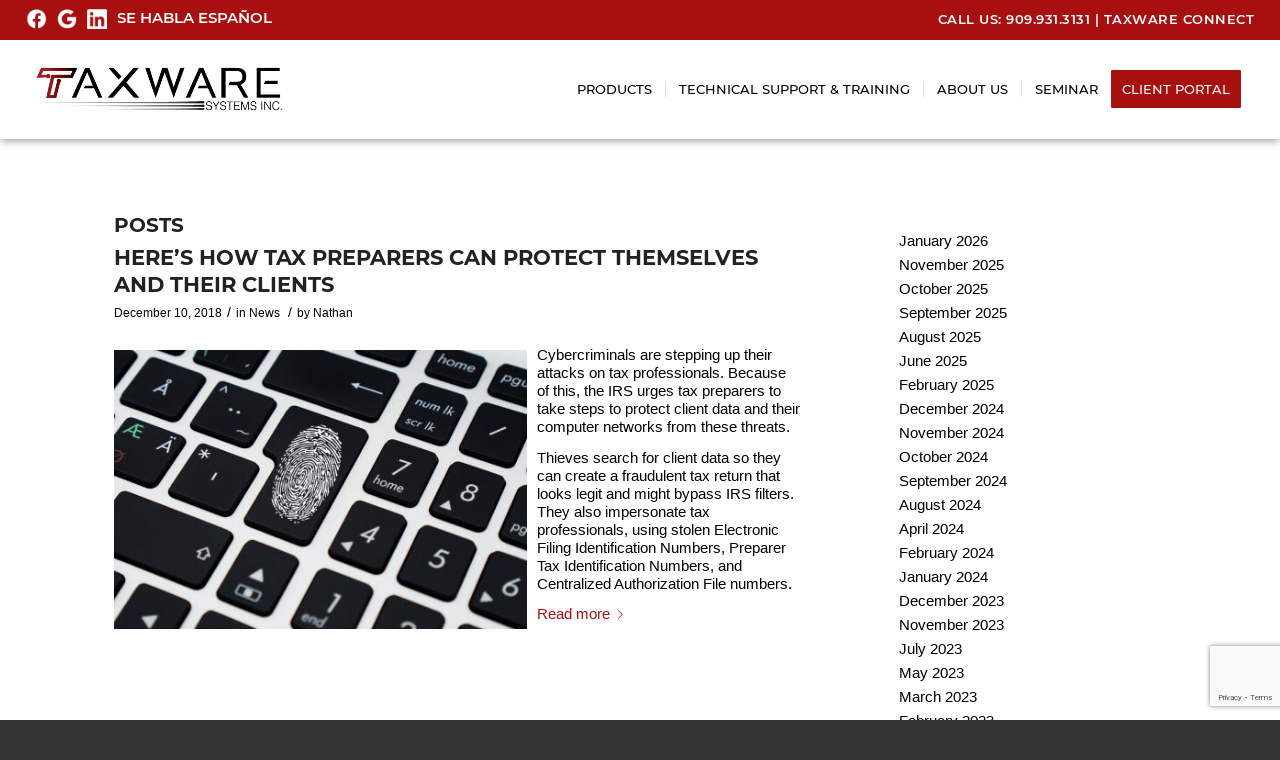

--- FILE ---
content_type: text/html; charset=UTF-8
request_url: https://www.taxwaresystems.com/tag/cybersecurity/
body_size: 80600
content:
<!DOCTYPE html>
<html lang="en-US" class="html_stretched responsive av-preloader-disabled av-default-lightbox  html_header_top html_logo_left html_main_nav_header html_menu_right html_slim html_header_sticky_disabled html_header_shrinking_disabled html_header_topbar_active html_mobile_menu_tablet html_header_searchicon_disabled html_content_align_center html_header_unstick_top_disabled html_header_stretch html_minimal_header html_av-submenu-hidden html_av-submenu-display-click html_av-overlay-side html_av-overlay-side-classic html_av-submenu-clone html_entry_id_3211 av-cookies-no-cookie-consent av-no-preview html_text_menu_active ">
<head>
<meta charset="UTF-8" />
<meta name="facebook-domain-verification" content="68xjisbej07yaqwyqz7rz958wquvuq" />
	
<meta name="robots" content="noindex, follow" />


<!-- mobile setting -->
<meta name="viewport" content="width=device-width, initial-scale=1">

<!-- Scripts/CSS and wp_head hook -->
<title>cybersecurity &#8211; Taxware Systems</title>
<meta name='robots' content='max-image-preview:large' />
	<style>img:is([sizes="auto" i], [sizes^="auto," i]) { contain-intrinsic-size: 3000px 1500px }</style>
	<link rel="alternate" type="application/rss+xml" title="Taxware Systems &raquo; Feed" href="https://www.taxwaresystems.com/feed/" />
<link rel="alternate" type="application/rss+xml" title="Taxware Systems &raquo; Comments Feed" href="https://www.taxwaresystems.com/comments/feed/" />
<link rel="alternate" type="application/rss+xml" title="Taxware Systems &raquo; cybersecurity Tag Feed" href="https://www.taxwaresystems.com/tag/cybersecurity/feed/" />

<!-- google webfont font replacement -->

			<script type='text/javascript'>

				(function() {
					
					/*	check if webfonts are disabled by user setting via cookie - or user must opt in.	*/
					var html = document.getElementsByTagName('html')[0];
					var cookie_check = html.className.indexOf('av-cookies-needs-opt-in') >= 0 || html.className.indexOf('av-cookies-can-opt-out') >= 0;
					var allow_continue = true;
					var silent_accept_cookie = html.className.indexOf('av-cookies-user-silent-accept') >= 0;

					if( cookie_check && ! silent_accept_cookie )
					{
						if( ! document.cookie.match(/aviaCookieConsent/) || html.className.indexOf('av-cookies-session-refused') >= 0 )
						{
							allow_continue = false;
						}
						else
						{
							if( ! document.cookie.match(/aviaPrivacyRefuseCookiesHideBar/) )
							{
								allow_continue = false;
							}
							else if( ! document.cookie.match(/aviaPrivacyEssentialCookiesEnabled/) )
							{
								allow_continue = false;
							}
							else if( document.cookie.match(/aviaPrivacyGoogleWebfontsDisabled/) )
							{
								allow_continue = false;
							}
						}
					}
					
					if( allow_continue )
					{
						var f = document.createElement('link');
					
						f.type 	= 'text/css';
						f.rel 	= 'stylesheet';
						f.href 	= '//fonts.googleapis.com/css?family=Montserrat';
						f.id 	= 'avia-google-webfont';

						document.getElementsByTagName('head')[0].appendChild(f);
					}
				})();
			
			</script>
			<script type="text/javascript">
/* <![CDATA[ */
window._wpemojiSettings = {"baseUrl":"https:\/\/s.w.org\/images\/core\/emoji\/16.0.1\/72x72\/","ext":".png","svgUrl":"https:\/\/s.w.org\/images\/core\/emoji\/16.0.1\/svg\/","svgExt":".svg","source":{"concatemoji":"https:\/\/www.taxwaresystems.com\/wp-includes\/js\/wp-emoji-release.min.js?ver=6.8.3"}};
/*! This file is auto-generated */
!function(s,n){var o,i,e;function c(e){try{var t={supportTests:e,timestamp:(new Date).valueOf()};sessionStorage.setItem(o,JSON.stringify(t))}catch(e){}}function p(e,t,n){e.clearRect(0,0,e.canvas.width,e.canvas.height),e.fillText(t,0,0);var t=new Uint32Array(e.getImageData(0,0,e.canvas.width,e.canvas.height).data),a=(e.clearRect(0,0,e.canvas.width,e.canvas.height),e.fillText(n,0,0),new Uint32Array(e.getImageData(0,0,e.canvas.width,e.canvas.height).data));return t.every(function(e,t){return e===a[t]})}function u(e,t){e.clearRect(0,0,e.canvas.width,e.canvas.height),e.fillText(t,0,0);for(var n=e.getImageData(16,16,1,1),a=0;a<n.data.length;a++)if(0!==n.data[a])return!1;return!0}function f(e,t,n,a){switch(t){case"flag":return n(e,"\ud83c\udff3\ufe0f\u200d\u26a7\ufe0f","\ud83c\udff3\ufe0f\u200b\u26a7\ufe0f")?!1:!n(e,"\ud83c\udde8\ud83c\uddf6","\ud83c\udde8\u200b\ud83c\uddf6")&&!n(e,"\ud83c\udff4\udb40\udc67\udb40\udc62\udb40\udc65\udb40\udc6e\udb40\udc67\udb40\udc7f","\ud83c\udff4\u200b\udb40\udc67\u200b\udb40\udc62\u200b\udb40\udc65\u200b\udb40\udc6e\u200b\udb40\udc67\u200b\udb40\udc7f");case"emoji":return!a(e,"\ud83e\udedf")}return!1}function g(e,t,n,a){var r="undefined"!=typeof WorkerGlobalScope&&self instanceof WorkerGlobalScope?new OffscreenCanvas(300,150):s.createElement("canvas"),o=r.getContext("2d",{willReadFrequently:!0}),i=(o.textBaseline="top",o.font="600 32px Arial",{});return e.forEach(function(e){i[e]=t(o,e,n,a)}),i}function t(e){var t=s.createElement("script");t.src=e,t.defer=!0,s.head.appendChild(t)}"undefined"!=typeof Promise&&(o="wpEmojiSettingsSupports",i=["flag","emoji"],n.supports={everything:!0,everythingExceptFlag:!0},e=new Promise(function(e){s.addEventListener("DOMContentLoaded",e,{once:!0})}),new Promise(function(t){var n=function(){try{var e=JSON.parse(sessionStorage.getItem(o));if("object"==typeof e&&"number"==typeof e.timestamp&&(new Date).valueOf()<e.timestamp+604800&&"object"==typeof e.supportTests)return e.supportTests}catch(e){}return null}();if(!n){if("undefined"!=typeof Worker&&"undefined"!=typeof OffscreenCanvas&&"undefined"!=typeof URL&&URL.createObjectURL&&"undefined"!=typeof Blob)try{var e="postMessage("+g.toString()+"("+[JSON.stringify(i),f.toString(),p.toString(),u.toString()].join(",")+"));",a=new Blob([e],{type:"text/javascript"}),r=new Worker(URL.createObjectURL(a),{name:"wpTestEmojiSupports"});return void(r.onmessage=function(e){c(n=e.data),r.terminate(),t(n)})}catch(e){}c(n=g(i,f,p,u))}t(n)}).then(function(e){for(var t in e)n.supports[t]=e[t],n.supports.everything=n.supports.everything&&n.supports[t],"flag"!==t&&(n.supports.everythingExceptFlag=n.supports.everythingExceptFlag&&n.supports[t]);n.supports.everythingExceptFlag=n.supports.everythingExceptFlag&&!n.supports.flag,n.DOMReady=!1,n.readyCallback=function(){n.DOMReady=!0}}).then(function(){return e}).then(function(){var e;n.supports.everything||(n.readyCallback(),(e=n.source||{}).concatemoji?t(e.concatemoji):e.wpemoji&&e.twemoji&&(t(e.twemoji),t(e.wpemoji)))}))}((window,document),window._wpemojiSettings);
/* ]]> */
</script>
<link rel='stylesheet' id='avia-grid-css' href='https://www.taxwaresystems.com/wp-content/themes/enfold/css/grid.css?ver=4.7.5' type='text/css' media='all' />
<link rel='stylesheet' id='avia-base-css' href='https://www.taxwaresystems.com/wp-content/themes/enfold/css/base.css?ver=4.7.5' type='text/css' media='all' />
<link rel='stylesheet' id='avia-layout-css' href='https://www.taxwaresystems.com/wp-content/themes/enfold/css/layout.css?ver=4.7.5' type='text/css' media='all' />
<link rel='stylesheet' id='avia-module-audioplayer-css' href='https://www.taxwaresystems.com/wp-content/themes/enfold/config-templatebuilder/avia-shortcodes/audio-player/audio-player.css?ver=6.8.3' type='text/css' media='all' />
<link rel='stylesheet' id='avia-module-blog-css' href='https://www.taxwaresystems.com/wp-content/themes/enfold/config-templatebuilder/avia-shortcodes/blog/blog.css?ver=6.8.3' type='text/css' media='all' />
<link rel='stylesheet' id='avia-module-postslider-css' href='https://www.taxwaresystems.com/wp-content/themes/enfold/config-templatebuilder/avia-shortcodes/postslider/postslider.css?ver=6.8.3' type='text/css' media='all' />
<link rel='stylesheet' id='avia-module-button-css' href='https://www.taxwaresystems.com/wp-content/themes/enfold/config-templatebuilder/avia-shortcodes/buttons/buttons.css?ver=6.8.3' type='text/css' media='all' />
<link rel='stylesheet' id='avia-module-buttonrow-css' href='https://www.taxwaresystems.com/wp-content/themes/enfold/config-templatebuilder/avia-shortcodes/buttonrow/buttonrow.css?ver=6.8.3' type='text/css' media='all' />
<link rel='stylesheet' id='avia-module-button-fullwidth-css' href='https://www.taxwaresystems.com/wp-content/themes/enfold/config-templatebuilder/avia-shortcodes/buttons_fullwidth/buttons_fullwidth.css?ver=6.8.3' type='text/css' media='all' />
<link rel='stylesheet' id='avia-module-catalogue-css' href='https://www.taxwaresystems.com/wp-content/themes/enfold/config-templatebuilder/avia-shortcodes/catalogue/catalogue.css?ver=6.8.3' type='text/css' media='all' />
<link rel='stylesheet' id='avia-module-comments-css' href='https://www.taxwaresystems.com/wp-content/themes/enfold/config-templatebuilder/avia-shortcodes/comments/comments.css?ver=6.8.3' type='text/css' media='all' />
<link rel='stylesheet' id='avia-module-contact-css' href='https://www.taxwaresystems.com/wp-content/themes/enfold/config-templatebuilder/avia-shortcodes/contact/contact.css?ver=6.8.3' type='text/css' media='all' />
<link rel='stylesheet' id='avia-module-slideshow-css' href='https://www.taxwaresystems.com/wp-content/themes/enfold/config-templatebuilder/avia-shortcodes/slideshow/slideshow.css?ver=6.8.3' type='text/css' media='all' />
<link rel='stylesheet' id='avia-module-slideshow-contentpartner-css' href='https://www.taxwaresystems.com/wp-content/themes/enfold/config-templatebuilder/avia-shortcodes/contentslider/contentslider.css?ver=6.8.3' type='text/css' media='all' />
<link rel='stylesheet' id='avia-module-countdown-css' href='https://www.taxwaresystems.com/wp-content/themes/enfold/config-templatebuilder/avia-shortcodes/countdown/countdown.css?ver=6.8.3' type='text/css' media='all' />
<link rel='stylesheet' id='avia-module-gallery-css' href='https://www.taxwaresystems.com/wp-content/themes/enfold/config-templatebuilder/avia-shortcodes/gallery/gallery.css?ver=6.8.3' type='text/css' media='all' />
<link rel='stylesheet' id='avia-module-gallery-hor-css' href='https://www.taxwaresystems.com/wp-content/themes/enfold/config-templatebuilder/avia-shortcodes/gallery_horizontal/gallery_horizontal.css?ver=6.8.3' type='text/css' media='all' />
<link rel='stylesheet' id='avia-module-maps-css' href='https://www.taxwaresystems.com/wp-content/themes/enfold/config-templatebuilder/avia-shortcodes/google_maps/google_maps.css?ver=6.8.3' type='text/css' media='all' />
<link rel='stylesheet' id='avia-module-gridrow-css' href='https://www.taxwaresystems.com/wp-content/themes/enfold/config-templatebuilder/avia-shortcodes/grid_row/grid_row.css?ver=6.8.3' type='text/css' media='all' />
<link rel='stylesheet' id='avia-module-heading-css' href='https://www.taxwaresystems.com/wp-content/themes/enfold/config-templatebuilder/avia-shortcodes/heading/heading.css?ver=6.8.3' type='text/css' media='all' />
<link rel='stylesheet' id='avia-module-rotator-css' href='https://www.taxwaresystems.com/wp-content/themes/enfold/config-templatebuilder/avia-shortcodes/headline_rotator/headline_rotator.css?ver=6.8.3' type='text/css' media='all' />
<link rel='stylesheet' id='avia-module-hr-css' href='https://www.taxwaresystems.com/wp-content/themes/enfold/config-templatebuilder/avia-shortcodes/hr/hr.css?ver=6.8.3' type='text/css' media='all' />
<link rel='stylesheet' id='avia-module-icon-css' href='https://www.taxwaresystems.com/wp-content/themes/enfold/config-templatebuilder/avia-shortcodes/icon/icon.css?ver=6.8.3' type='text/css' media='all' />
<link rel='stylesheet' id='avia-module-iconbox-css' href='https://www.taxwaresystems.com/wp-content/themes/enfold/config-templatebuilder/avia-shortcodes/iconbox/iconbox.css?ver=6.8.3' type='text/css' media='all' />
<link rel='stylesheet' id='avia-module-icongrid-css' href='https://www.taxwaresystems.com/wp-content/themes/enfold/config-templatebuilder/avia-shortcodes/icongrid/icongrid.css?ver=6.8.3' type='text/css' media='all' />
<link rel='stylesheet' id='avia-module-iconlist-css' href='https://www.taxwaresystems.com/wp-content/themes/enfold/config-templatebuilder/avia-shortcodes/iconlist/iconlist.css?ver=6.8.3' type='text/css' media='all' />
<link rel='stylesheet' id='avia-module-image-css' href='https://www.taxwaresystems.com/wp-content/themes/enfold/config-templatebuilder/avia-shortcodes/image/image.css?ver=6.8.3' type='text/css' media='all' />
<link rel='stylesheet' id='avia-module-hotspot-css' href='https://www.taxwaresystems.com/wp-content/themes/enfold/config-templatebuilder/avia-shortcodes/image_hotspots/image_hotspots.css?ver=6.8.3' type='text/css' media='all' />
<link rel='stylesheet' id='avia-module-magazine-css' href='https://www.taxwaresystems.com/wp-content/themes/enfold/config-templatebuilder/avia-shortcodes/magazine/magazine.css?ver=6.8.3' type='text/css' media='all' />
<link rel='stylesheet' id='avia-module-masonry-css' href='https://www.taxwaresystems.com/wp-content/themes/enfold/config-templatebuilder/avia-shortcodes/masonry_entries/masonry_entries.css?ver=6.8.3' type='text/css' media='all' />
<link rel='stylesheet' id='avia-siteloader-css' href='https://www.taxwaresystems.com/wp-content/themes/enfold/css/avia-snippet-site-preloader.css?ver=6.8.3' type='text/css' media='all' />
<link rel='stylesheet' id='avia-module-menu-css' href='https://www.taxwaresystems.com/wp-content/themes/enfold/config-templatebuilder/avia-shortcodes/menu/menu.css?ver=6.8.3' type='text/css' media='all' />
<link rel='stylesheet' id='avia-modfule-notification-css' href='https://www.taxwaresystems.com/wp-content/themes/enfold/config-templatebuilder/avia-shortcodes/notification/notification.css?ver=6.8.3' type='text/css' media='all' />
<link rel='stylesheet' id='avia-module-numbers-css' href='https://www.taxwaresystems.com/wp-content/themes/enfold/config-templatebuilder/avia-shortcodes/numbers/numbers.css?ver=6.8.3' type='text/css' media='all' />
<link rel='stylesheet' id='avia-module-portfolio-css' href='https://www.taxwaresystems.com/wp-content/themes/enfold/config-templatebuilder/avia-shortcodes/portfolio/portfolio.css?ver=6.8.3' type='text/css' media='all' />
<link rel='stylesheet' id='avia-module-progress-bar-css' href='https://www.taxwaresystems.com/wp-content/themes/enfold/config-templatebuilder/avia-shortcodes/progressbar/progressbar.css?ver=6.8.3' type='text/css' media='all' />
<link rel='stylesheet' id='avia-module-promobox-css' href='https://www.taxwaresystems.com/wp-content/themes/enfold/config-templatebuilder/avia-shortcodes/promobox/promobox.css?ver=6.8.3' type='text/css' media='all' />
<link rel='stylesheet' id='avia-sc-search-css' href='https://www.taxwaresystems.com/wp-content/themes/enfold/config-templatebuilder/avia-shortcodes/search/search.css?ver=6.8.3' type='text/css' media='all' />
<link rel='stylesheet' id='avia-module-slideshow-accordion-css' href='https://www.taxwaresystems.com/wp-content/themes/enfold/config-templatebuilder/avia-shortcodes/slideshow_accordion/slideshow_accordion.css?ver=6.8.3' type='text/css' media='all' />
<link rel='stylesheet' id='avia-module-slideshow-feature-image-css' href='https://www.taxwaresystems.com/wp-content/themes/enfold/config-templatebuilder/avia-shortcodes/slideshow_feature_image/slideshow_feature_image.css?ver=6.8.3' type='text/css' media='all' />
<link rel='stylesheet' id='avia-module-slideshow-fullsize-css' href='https://www.taxwaresystems.com/wp-content/themes/enfold/config-templatebuilder/avia-shortcodes/slideshow_fullsize/slideshow_fullsize.css?ver=6.8.3' type='text/css' media='all' />
<link rel='stylesheet' id='avia-module-slideshow-fullscreen-css' href='https://www.taxwaresystems.com/wp-content/themes/enfold/config-templatebuilder/avia-shortcodes/slideshow_fullscreen/slideshow_fullscreen.css?ver=6.8.3' type='text/css' media='all' />
<link rel='stylesheet' id='avia-module-slideshow-ls-css' href='https://www.taxwaresystems.com/wp-content/themes/enfold/config-templatebuilder/avia-shortcodes/slideshow_layerslider/slideshow_layerslider.css?ver=6.8.3' type='text/css' media='all' />
<link rel='stylesheet' id='avia-module-social-css' href='https://www.taxwaresystems.com/wp-content/themes/enfold/config-templatebuilder/avia-shortcodes/social_share/social_share.css?ver=6.8.3' type='text/css' media='all' />
<link rel='stylesheet' id='avia-module-tabsection-css' href='https://www.taxwaresystems.com/wp-content/themes/enfold/config-templatebuilder/avia-shortcodes/tab_section/tab_section.css?ver=6.8.3' type='text/css' media='all' />
<link rel='stylesheet' id='avia-module-table-css' href='https://www.taxwaresystems.com/wp-content/themes/enfold/config-templatebuilder/avia-shortcodes/table/table.css?ver=6.8.3' type='text/css' media='all' />
<link rel='stylesheet' id='avia-module-tabs-css' href='https://www.taxwaresystems.com/wp-content/themes/enfold/config-templatebuilder/avia-shortcodes/tabs/tabs.css?ver=6.8.3' type='text/css' media='all' />
<link rel='stylesheet' id='avia-module-team-css' href='https://www.taxwaresystems.com/wp-content/themes/enfold/config-templatebuilder/avia-shortcodes/team/team.css?ver=6.8.3' type='text/css' media='all' />
<link rel='stylesheet' id='avia-module-testimonials-css' href='https://www.taxwaresystems.com/wp-content/themes/enfold/config-templatebuilder/avia-shortcodes/testimonials/testimonials.css?ver=6.8.3' type='text/css' media='all' />
<link rel='stylesheet' id='avia-module-timeline-css' href='https://www.taxwaresystems.com/wp-content/themes/enfold/config-templatebuilder/avia-shortcodes/timeline/timeline.css?ver=6.8.3' type='text/css' media='all' />
<link rel='stylesheet' id='avia-module-toggles-css' href='https://www.taxwaresystems.com/wp-content/themes/enfold/config-templatebuilder/avia-shortcodes/toggles/toggles.css?ver=6.8.3' type='text/css' media='all' />
<link rel='stylesheet' id='avia-module-video-css' href='https://www.taxwaresystems.com/wp-content/themes/enfold/config-templatebuilder/avia-shortcodes/video/video.css?ver=6.8.3' type='text/css' media='all' />
<style id='wp-emoji-styles-inline-css' type='text/css'>

	img.wp-smiley, img.emoji {
		display: inline !important;
		border: none !important;
		box-shadow: none !important;
		height: 1em !important;
		width: 1em !important;
		margin: 0 0.07em !important;
		vertical-align: -0.1em !important;
		background: none !important;
		padding: 0 !important;
	}
</style>
<link rel='stylesheet' id='wp-block-library-css' href='https://www.taxwaresystems.com/wp-includes/css/dist/block-library/style.min.css?ver=6.8.3' type='text/css' media='all' />
<style id='classic-theme-styles-inline-css' type='text/css'>
/*! This file is auto-generated */
.wp-block-button__link{color:#fff;background-color:#32373c;border-radius:9999px;box-shadow:none;text-decoration:none;padding:calc(.667em + 2px) calc(1.333em + 2px);font-size:1.125em}.wp-block-file__button{background:#32373c;color:#fff;text-decoration:none}
</style>
<style id='global-styles-inline-css' type='text/css'>
:root{--wp--preset--aspect-ratio--square: 1;--wp--preset--aspect-ratio--4-3: 4/3;--wp--preset--aspect-ratio--3-4: 3/4;--wp--preset--aspect-ratio--3-2: 3/2;--wp--preset--aspect-ratio--2-3: 2/3;--wp--preset--aspect-ratio--16-9: 16/9;--wp--preset--aspect-ratio--9-16: 9/16;--wp--preset--color--black: #000000;--wp--preset--color--cyan-bluish-gray: #abb8c3;--wp--preset--color--white: #ffffff;--wp--preset--color--pale-pink: #f78da7;--wp--preset--color--vivid-red: #cf2e2e;--wp--preset--color--luminous-vivid-orange: #ff6900;--wp--preset--color--luminous-vivid-amber: #fcb900;--wp--preset--color--light-green-cyan: #7bdcb5;--wp--preset--color--vivid-green-cyan: #00d084;--wp--preset--color--pale-cyan-blue: #8ed1fc;--wp--preset--color--vivid-cyan-blue: #0693e3;--wp--preset--color--vivid-purple: #9b51e0;--wp--preset--gradient--vivid-cyan-blue-to-vivid-purple: linear-gradient(135deg,rgba(6,147,227,1) 0%,rgb(155,81,224) 100%);--wp--preset--gradient--light-green-cyan-to-vivid-green-cyan: linear-gradient(135deg,rgb(122,220,180) 0%,rgb(0,208,130) 100%);--wp--preset--gradient--luminous-vivid-amber-to-luminous-vivid-orange: linear-gradient(135deg,rgba(252,185,0,1) 0%,rgba(255,105,0,1) 100%);--wp--preset--gradient--luminous-vivid-orange-to-vivid-red: linear-gradient(135deg,rgba(255,105,0,1) 0%,rgb(207,46,46) 100%);--wp--preset--gradient--very-light-gray-to-cyan-bluish-gray: linear-gradient(135deg,rgb(238,238,238) 0%,rgb(169,184,195) 100%);--wp--preset--gradient--cool-to-warm-spectrum: linear-gradient(135deg,rgb(74,234,220) 0%,rgb(151,120,209) 20%,rgb(207,42,186) 40%,rgb(238,44,130) 60%,rgb(251,105,98) 80%,rgb(254,248,76) 100%);--wp--preset--gradient--blush-light-purple: linear-gradient(135deg,rgb(255,206,236) 0%,rgb(152,150,240) 100%);--wp--preset--gradient--blush-bordeaux: linear-gradient(135deg,rgb(254,205,165) 0%,rgb(254,45,45) 50%,rgb(107,0,62) 100%);--wp--preset--gradient--luminous-dusk: linear-gradient(135deg,rgb(255,203,112) 0%,rgb(199,81,192) 50%,rgb(65,88,208) 100%);--wp--preset--gradient--pale-ocean: linear-gradient(135deg,rgb(255,245,203) 0%,rgb(182,227,212) 50%,rgb(51,167,181) 100%);--wp--preset--gradient--electric-grass: linear-gradient(135deg,rgb(202,248,128) 0%,rgb(113,206,126) 100%);--wp--preset--gradient--midnight: linear-gradient(135deg,rgb(2,3,129) 0%,rgb(40,116,252) 100%);--wp--preset--font-size--small: 13px;--wp--preset--font-size--medium: 20px;--wp--preset--font-size--large: 36px;--wp--preset--font-size--x-large: 42px;--wp--preset--spacing--20: 0.44rem;--wp--preset--spacing--30: 0.67rem;--wp--preset--spacing--40: 1rem;--wp--preset--spacing--50: 1.5rem;--wp--preset--spacing--60: 2.25rem;--wp--preset--spacing--70: 3.38rem;--wp--preset--spacing--80: 5.06rem;--wp--preset--shadow--natural: 6px 6px 9px rgba(0, 0, 0, 0.2);--wp--preset--shadow--deep: 12px 12px 50px rgba(0, 0, 0, 0.4);--wp--preset--shadow--sharp: 6px 6px 0px rgba(0, 0, 0, 0.2);--wp--preset--shadow--outlined: 6px 6px 0px -3px rgba(255, 255, 255, 1), 6px 6px rgba(0, 0, 0, 1);--wp--preset--shadow--crisp: 6px 6px 0px rgba(0, 0, 0, 1);}:where(.is-layout-flex){gap: 0.5em;}:where(.is-layout-grid){gap: 0.5em;}body .is-layout-flex{display: flex;}.is-layout-flex{flex-wrap: wrap;align-items: center;}.is-layout-flex > :is(*, div){margin: 0;}body .is-layout-grid{display: grid;}.is-layout-grid > :is(*, div){margin: 0;}:where(.wp-block-columns.is-layout-flex){gap: 2em;}:where(.wp-block-columns.is-layout-grid){gap: 2em;}:where(.wp-block-post-template.is-layout-flex){gap: 1.25em;}:where(.wp-block-post-template.is-layout-grid){gap: 1.25em;}.has-black-color{color: var(--wp--preset--color--black) !important;}.has-cyan-bluish-gray-color{color: var(--wp--preset--color--cyan-bluish-gray) !important;}.has-white-color{color: var(--wp--preset--color--white) !important;}.has-pale-pink-color{color: var(--wp--preset--color--pale-pink) !important;}.has-vivid-red-color{color: var(--wp--preset--color--vivid-red) !important;}.has-luminous-vivid-orange-color{color: var(--wp--preset--color--luminous-vivid-orange) !important;}.has-luminous-vivid-amber-color{color: var(--wp--preset--color--luminous-vivid-amber) !important;}.has-light-green-cyan-color{color: var(--wp--preset--color--light-green-cyan) !important;}.has-vivid-green-cyan-color{color: var(--wp--preset--color--vivid-green-cyan) !important;}.has-pale-cyan-blue-color{color: var(--wp--preset--color--pale-cyan-blue) !important;}.has-vivid-cyan-blue-color{color: var(--wp--preset--color--vivid-cyan-blue) !important;}.has-vivid-purple-color{color: var(--wp--preset--color--vivid-purple) !important;}.has-black-background-color{background-color: var(--wp--preset--color--black) !important;}.has-cyan-bluish-gray-background-color{background-color: var(--wp--preset--color--cyan-bluish-gray) !important;}.has-white-background-color{background-color: var(--wp--preset--color--white) !important;}.has-pale-pink-background-color{background-color: var(--wp--preset--color--pale-pink) !important;}.has-vivid-red-background-color{background-color: var(--wp--preset--color--vivid-red) !important;}.has-luminous-vivid-orange-background-color{background-color: var(--wp--preset--color--luminous-vivid-orange) !important;}.has-luminous-vivid-amber-background-color{background-color: var(--wp--preset--color--luminous-vivid-amber) !important;}.has-light-green-cyan-background-color{background-color: var(--wp--preset--color--light-green-cyan) !important;}.has-vivid-green-cyan-background-color{background-color: var(--wp--preset--color--vivid-green-cyan) !important;}.has-pale-cyan-blue-background-color{background-color: var(--wp--preset--color--pale-cyan-blue) !important;}.has-vivid-cyan-blue-background-color{background-color: var(--wp--preset--color--vivid-cyan-blue) !important;}.has-vivid-purple-background-color{background-color: var(--wp--preset--color--vivid-purple) !important;}.has-black-border-color{border-color: var(--wp--preset--color--black) !important;}.has-cyan-bluish-gray-border-color{border-color: var(--wp--preset--color--cyan-bluish-gray) !important;}.has-white-border-color{border-color: var(--wp--preset--color--white) !important;}.has-pale-pink-border-color{border-color: var(--wp--preset--color--pale-pink) !important;}.has-vivid-red-border-color{border-color: var(--wp--preset--color--vivid-red) !important;}.has-luminous-vivid-orange-border-color{border-color: var(--wp--preset--color--luminous-vivid-orange) !important;}.has-luminous-vivid-amber-border-color{border-color: var(--wp--preset--color--luminous-vivid-amber) !important;}.has-light-green-cyan-border-color{border-color: var(--wp--preset--color--light-green-cyan) !important;}.has-vivid-green-cyan-border-color{border-color: var(--wp--preset--color--vivid-green-cyan) !important;}.has-pale-cyan-blue-border-color{border-color: var(--wp--preset--color--pale-cyan-blue) !important;}.has-vivid-cyan-blue-border-color{border-color: var(--wp--preset--color--vivid-cyan-blue) !important;}.has-vivid-purple-border-color{border-color: var(--wp--preset--color--vivid-purple) !important;}.has-vivid-cyan-blue-to-vivid-purple-gradient-background{background: var(--wp--preset--gradient--vivid-cyan-blue-to-vivid-purple) !important;}.has-light-green-cyan-to-vivid-green-cyan-gradient-background{background: var(--wp--preset--gradient--light-green-cyan-to-vivid-green-cyan) !important;}.has-luminous-vivid-amber-to-luminous-vivid-orange-gradient-background{background: var(--wp--preset--gradient--luminous-vivid-amber-to-luminous-vivid-orange) !important;}.has-luminous-vivid-orange-to-vivid-red-gradient-background{background: var(--wp--preset--gradient--luminous-vivid-orange-to-vivid-red) !important;}.has-very-light-gray-to-cyan-bluish-gray-gradient-background{background: var(--wp--preset--gradient--very-light-gray-to-cyan-bluish-gray) !important;}.has-cool-to-warm-spectrum-gradient-background{background: var(--wp--preset--gradient--cool-to-warm-spectrum) !important;}.has-blush-light-purple-gradient-background{background: var(--wp--preset--gradient--blush-light-purple) !important;}.has-blush-bordeaux-gradient-background{background: var(--wp--preset--gradient--blush-bordeaux) !important;}.has-luminous-dusk-gradient-background{background: var(--wp--preset--gradient--luminous-dusk) !important;}.has-pale-ocean-gradient-background{background: var(--wp--preset--gradient--pale-ocean) !important;}.has-electric-grass-gradient-background{background: var(--wp--preset--gradient--electric-grass) !important;}.has-midnight-gradient-background{background: var(--wp--preset--gradient--midnight) !important;}.has-small-font-size{font-size: var(--wp--preset--font-size--small) !important;}.has-medium-font-size{font-size: var(--wp--preset--font-size--medium) !important;}.has-large-font-size{font-size: var(--wp--preset--font-size--large) !important;}.has-x-large-font-size{font-size: var(--wp--preset--font-size--x-large) !important;}
:where(.wp-block-post-template.is-layout-flex){gap: 1.25em;}:where(.wp-block-post-template.is-layout-grid){gap: 1.25em;}
:where(.wp-block-columns.is-layout-flex){gap: 2em;}:where(.wp-block-columns.is-layout-grid){gap: 2em;}
:root :where(.wp-block-pullquote){font-size: 1.5em;line-height: 1.6;}
</style>
<link rel='stylesheet' id='contact-form-7-css' href='https://www.taxwaresystems.com/wp-content/plugins/contact-form-7/includes/css/styles.css?ver=6.0.3' type='text/css' media='all' />
<link rel='stylesheet' id='wp-review-slider-pro-public_combine-css' href='https://www.taxwaresystems.com/wp-content/plugins/wp-google-places-review-slider/public/css/wprev-public_combine.css?ver=15.7' type='text/css' media='all' />
<link rel='stylesheet' id='avia-scs-css' href='https://www.taxwaresystems.com/wp-content/themes/enfold/css/shortcodes.css?ver=4.7.5' type='text/css' media='all' />
<link rel='stylesheet' id='avia-popup-css-css' href='https://www.taxwaresystems.com/wp-content/themes/enfold/js/aviapopup/magnific-popup.css?ver=4.7.5' type='text/css' media='screen' />
<link rel='stylesheet' id='avia-lightbox-css' href='https://www.taxwaresystems.com/wp-content/themes/enfold/css/avia-snippet-lightbox.css?ver=4.7.5' type='text/css' media='screen' />
<link rel='stylesheet' id='avia-widget-css-css' href='https://www.taxwaresystems.com/wp-content/themes/enfold/css/avia-snippet-widget.css?ver=4.7.5' type='text/css' media='screen' />
<link rel='stylesheet' id='avia-dynamic-css' href='https://www.taxwaresystems.com/wp-content/uploads/dynamic_avia/enfold.css?ver=69163092c1933' type='text/css' media='all' />
<link rel='stylesheet' id='avia-custom-css' href='https://www.taxwaresystems.com/wp-content/themes/enfold/css/custom.css?ver=4.7.5' type='text/css' media='all' />
<script type="text/javascript" src="https://www.taxwaresystems.com/wp-includes/js/jquery/jquery.min.js?ver=3.7.1" id="jquery-core-js"></script>
<script type="text/javascript" src="https://www.taxwaresystems.com/wp-includes/js/jquery/jquery-migrate.min.js?ver=3.4.1" id="jquery-migrate-js"></script>
<script type="text/javascript" src="https://www.taxwaresystems.com/wp-content/themes/enfold/js/avia-compat.js?ver=4.7.5" id="avia-compat-js"></script>
<link rel="https://api.w.org/" href="https://www.taxwaresystems.com/wp-json/" /><link rel="alternate" title="JSON" type="application/json" href="https://www.taxwaresystems.com/wp-json/wp/v2/tags/46" /><link rel="EditURI" type="application/rsd+xml" title="RSD" href="https://www.taxwaresystems.com/xmlrpc.php?rsd" />
<meta name="generator" content="WordPress 6.8.3" />
<!-- Start of the LeadBooster Chatbot by Pipedrive code -->
<script>window.pipedriveLeadboosterConfig = {base: 'leadbooster-chat.pipedrive.com',companyId: 1212766,playbookUuid: '2c8bb8dc-d4e3-47d3-9e12-59b31eb43ddf',version: 2};</script><script src="https://leadbooster-chat.pipedrive.com/assets/loader.js" async></script>
<!-- End of the LeadBooster Chatbot by Pipedrive Code. -->
<link rel="profile" href="http://gmpg.org/xfn/11" />
<link rel="alternate" type="application/rss+xml" title="Taxware Systems RSS2 Feed" href="https://www.taxwaresystems.com/feed/" />
<link rel="pingback" href="https://www.taxwaresystems.com/xmlrpc.php" />
<!--[if lt IE 9]><script src="https://www.taxwaresystems.com/wp-content/themes/enfold/js/html5shiv.js"></script><![endif]-->


<!-- Meta Pixel Code -->
<script type='text/javascript'>
!function(f,b,e,v,n,t,s){if(f.fbq)return;n=f.fbq=function(){n.callMethod?
n.callMethod.apply(n,arguments):n.queue.push(arguments)};if(!f._fbq)f._fbq=n;
n.push=n;n.loaded=!0;n.version='2.0';n.queue=[];t=b.createElement(e);t.async=!0;
t.src=v;s=b.getElementsByTagName(e)[0];s.parentNode.insertBefore(t,s)}(window,
document,'script','https://connect.facebook.net/en_US/fbevents.js?v=next');
</script>
<!-- End Meta Pixel Code -->

      <script type='text/javascript'>
        var url = window.location.origin + '?ob=open-bridge';
        fbq('set', 'openbridge', '2314240018812084', url);
      </script>
    <script type='text/javascript'>fbq('init', '2314240018812084', {}, {
    "agent": "wordpress-6.8.3-3.0.16"
})</script><script type='text/javascript'>
    fbq('track', 'PageView', []);
  </script>
<!-- Meta Pixel Code -->
<noscript>
<img height="1" width="1" style="display:none" alt="fbpx"
src="https://www.facebook.com/tr?id=2314240018812084&ev=PageView&noscript=1" />
</noscript>
<!-- End Meta Pixel Code -->
<link rel="icon" href="https://www.taxwaresystems.com/wp-content/uploads/2018/04/cropped-tw_favicon-32x32.png" sizes="32x32" />
<link rel="icon" href="https://www.taxwaresystems.com/wp-content/uploads/2018/04/cropped-tw_favicon-192x192.png" sizes="192x192" />
<link rel="apple-touch-icon" href="https://www.taxwaresystems.com/wp-content/uploads/2018/04/cropped-tw_favicon-180x180.png" />
<meta name="msapplication-TileImage" content="https://www.taxwaresystems.com/wp-content/uploads/2018/04/cropped-tw_favicon-270x270.png" />
<style type='text/css'>
@font-face {font-family: 'entypo-fontello'; font-weight: normal; font-style: normal; font-display: auto;
src: url('https://www.taxwaresystems.com/wp-content/themes/enfold/config-templatebuilder/avia-template-builder/assets/fonts/entypo-fontello.eot');
src: url('https://www.taxwaresystems.com/wp-content/themes/enfold/config-templatebuilder/avia-template-builder/assets/fonts/entypo-fontello.eot?#iefix') format('embedded-opentype'), 
url('https://www.taxwaresystems.com/wp-content/themes/enfold/config-templatebuilder/avia-template-builder/assets/fonts/entypo-fontello.woff') format('woff'),
url('https://www.taxwaresystems.com/wp-content/themes/enfold/config-templatebuilder/avia-template-builder/assets/fonts/entypo-fontello.woff2') format('woff2'),
url('https://www.taxwaresystems.com/wp-content/themes/enfold/config-templatebuilder/avia-template-builder/assets/fonts/entypo-fontello.ttf') format('truetype'), 
url('https://www.taxwaresystems.com/wp-content/themes/enfold/config-templatebuilder/avia-template-builder/assets/fonts/entypo-fontello.svg#entypo-fontello') format('svg');
} #top .avia-font-entypo-fontello, body .avia-font-entypo-fontello, html body [data-av_iconfont='entypo-fontello']:before{ font-family: 'entypo-fontello'; }

@font-face {font-family: 'fontello'; font-weight: normal; font-style: normal; font-display: auto;
src: url('https://www.taxwaresystems.com/wp-content/uploads/avia_fonts/fontello/fontello.eot');
src: url('https://www.taxwaresystems.com/wp-content/uploads/avia_fonts/fontello/fontello.eot?#iefix') format('embedded-opentype'), 
url('https://www.taxwaresystems.com/wp-content/uploads/avia_fonts/fontello/fontello.woff') format('woff'),
url('https://www.taxwaresystems.com/wp-content/uploads/avia_fonts/fontello/fontello.woff2') format('woff2'),
url('https://www.taxwaresystems.com/wp-content/uploads/avia_fonts/fontello/fontello.ttf') format('truetype'), 
url('https://www.taxwaresystems.com/wp-content/uploads/avia_fonts/fontello/fontello.svg#fontello') format('svg');
} #top .avia-font-fontello, body .avia-font-fontello, html body [data-av_iconfont='fontello']:before{ font-family: 'fontello'; }
</style>

<!--
Debugging Info for Theme support: 

Theme: Enfold
Version: 4.7.5
Installed: enfold
AviaFramework Version: 5.0
AviaBuilder Version: 4.7.1.1
aviaElementManager Version: 1.0.1
ML:128-PU:77-PLA:15
WP:6.8.3
Compress: CSS:disabled - JS:disabled
Updates: enabled - token has changed and not verified
PLAu:13
-->
</head>

<!-- Google tag (gtag.js) -->
<script async src="https://www.googletagmanager.com/gtag/js?id=G-RQ0P2YERWM"></script>
<script>
  window.dataLayer = window.dataLayer || [];
  function gtag(){dataLayer.push(arguments);}
  gtag('js', new Date());

  gtag('config', 'G-RQ0P2YERWM');
</script>


<body id="top" class="archive tag tag-cybersecurity tag-46 wp-theme-enfold  rtl_columns stretched montserrat arial-websave arial no_sidebar_border" itemscope="itemscope" itemtype="https://schema.org/WebPage" >

	
	<div id='wrap_all'>

	
<header id='header' class='all_colors header_color light_bg_color  av_header_top av_logo_left av_main_nav_header av_menu_right av_slim av_header_sticky_disabled av_header_shrinking_disabled av_header_stretch av_mobile_menu_tablet av_header_searchicon_disabled av_header_unstick_top_disabled av_seperator_small_border av_minimal_header av_bottom_nav_disabled '  role="banner" itemscope="itemscope" itemtype="https://schema.org/WPHeader" >

		<div id='header_meta' class='container_wrap container_wrap_meta  av_secondary_left av_extra_header_active av_phone_active_right av_entry_id_3211'>
		
			      <div class='container'>
			      <nav class='sub_menu'  role="navigation" itemscope="itemscope" itemtype="https://schema.org/SiteNavigationElement" ><ul id="avia2-menu" class="menu"><li id="menu-item-5694" class="menu-item menu-item-type-custom menu-item-object-custom menu-item-5694"><a href="https://www.facebook.com/TaxwareSystems/"><img style="margin-top: -4px; height: 20px;" src="https://www.taxwaresystems.com/wp-content/uploads/2020/05/fb-icon-social.png" alt="social icons"></a></li>
<li id="menu-item-5695" class="menu-item menu-item-type-custom menu-item-object-custom menu-item-5695"><a href="https://www.google.com/search?q=taxware+systems&#038;oq=taxware+systems&#038;aqs=chrome.0.69i59j0l2j69i60l2.3633j0j4&#038;sourceid=chrome&#038;ie=UTF-8#lrd=0x80c3315ce35f1a1b:0xbd4376098dd7b44f,1,,,"><img style="margin-top: -4px; height: 20px;" src="https://www.taxwaresystems.com/wp-content/uploads/2020/05/google-icon-social.png" alt="social icons"></a></li>
<li id="menu-item-8755" class="menu-item menu-item-type-custom menu-item-object-custom menu-item-8755"><a href="https://www.linkedin.com/company/taxware-systems-inc"><img style="margin-top: -4px; height: 20px;" src="/wp-content/uploads/2022/03/linkedicon.png" alt="social icons"></a></li>
<li id="menu-item-5726" class="menu-item menu-item-type-custom menu-item-object-custom menu-item-5726"><a href="#"><a style="text-decoration: none;">SE HABLA ESPAÑOL</a></a></li>
</ul></nav><div class='phone-info with_nav'><span><div id="submenu-design">CALL US: <a href="tel:19099313131">909.931.3131</a> | <a href="https://my.anydesk.com/v2/api/v2/custom-clients/downloads/public/9MD96FSMZFZT/TWConnect.exe">TAXWARE CONNECT</a></div></span></div>			      </div>
		</div>

		<div  id='header_main' class='container_wrap container_wrap_logo'>
	
        <div class='container av-logo-container'><div class='inner-container'><span class='logo'><a href='https://www.taxwaresystems.com/'><img height='100' width='300' src='https://www.taxwaresystems.com/wp-content/uploads/2018/04/tw_logo_website.png' alt='Taxware Systems' title='' /></a></span><nav class='main_menu' data-selectname='Select a page'  role="navigation" itemscope="itemscope" itemtype="https://schema.org/SiteNavigationElement" ><div class="avia-menu av-main-nav-wrap"><ul id="avia-menu" class="menu av-main-nav"><li id="menu-item-6267" class="menu-item menu-item-type-custom menu-item-object-custom menu-item-has-children menu-item-top-level menu-item-top-level-1"><a href="#" itemprop="url"><span class="avia-bullet"></span><span class="avia-menu-text">PRODUCTS</span><span class="avia-menu-fx"><span class="avia-arrow-wrap"><span class="avia-arrow"></span></span></span></a>


<ul class="sub-menu">
	<li id="menu-item-1787" class="menu-item menu-item-type-post_type menu-item-object-page"><a href="https://www.taxwaresystems.com/wintax-1040/" itemprop="url"><span class="avia-bullet"></span><span class="avia-menu-text">WINTAX 1040</span></a></li>
	<li id="menu-item-1786" class="menu-item menu-item-type-post_type menu-item-object-page"><a href="https://www.taxwaresystems.com/entities/" itemprop="url"><span class="avia-bullet"></span><span class="avia-menu-text">ENTITIES</span></a></li>
	<li id="menu-item-1784" class="menu-item menu-item-type-post_type menu-item-object-page"><a href="https://www.taxwaresystems.com/depreciation/" itemprop="url"><span class="avia-bullet"></span><span class="avia-menu-text">DEPRECIATION</span></a></li>
	<li id="menu-item-1783" class="menu-item menu-item-type-post_type menu-item-object-page"><a href="https://www.taxwaresystems.com/accounting/" itemprop="url"><span class="avia-bullet"></span><span class="avia-menu-text">PAYROLL &#038; ACCOUNTING</span></a></li>
	<li id="menu-item-6563" class="menu-item menu-item-type-post_type menu-item-object-page"><a href="https://www.taxwaresystems.com/bank-products/" itemprop="url"><span class="avia-bullet"></span><span class="avia-menu-text">BANK INTEGRATION</span></a></li>
	<li id="menu-item-7345" class="menu-item menu-item-type-post_type menu-item-object-page"><a href="https://www.taxwaresystems.com/payment-processing/" itemprop="url"><span class="avia-bullet"></span><span class="avia-menu-text">PAYMENT PROCESSING</span></a></li>
	<li id="menu-item-11511" class="menu-item menu-item-type-custom menu-item-object-custom"><a href="https://store.taxwaresystems.com/" itemprop="url"><span class="avia-bullet"></span><span class="avia-menu-text">STORE &#8211; TAXBERT</span></a></li>
</ul>
</li>
<li id="menu-item-5545" class="menu-item menu-item-type-custom menu-item-object-custom menu-item-has-children menu-item-top-level menu-item-top-level-2"><a href="#" itemprop="url"><span class="avia-bullet"></span><span class="avia-menu-text">TECHNICAL SUPPORT &#038; TRAINING</span><span class="avia-menu-fx"><span class="avia-arrow-wrap"><span class="avia-arrow"></span></span></span></a>


<ul class="sub-menu">
	<li id="menu-item-5547" class="menu-item menu-item-type-custom menu-item-object-custom"><a href="/users/clientLandingPage.asp" itemprop="url"><span class="avia-bullet"></span><span class="avia-menu-text">CLIENT PORTAL</span></a></li>
	<li id="menu-item-5548" class="menu-item menu-item-type-custom menu-item-object-custom"><a href="https://get.anydesk.com/2uPf5ut0/TWConnect.exe" itemprop="url"><span class="avia-bullet"></span><span class="avia-menu-text">TAXWARE CONNECT &#8211; TECH TOOL</span></a></li>
	<li id="menu-item-1795" class="menu-item menu-item-type-post_type menu-item-object-page"><a href="https://www.taxwaresystems.com/videos/" itemprop="url"><span class="avia-bullet"></span><span class="avia-menu-text">VIDEO TUTORIALS</span></a></li>
	<li id="menu-item-8542" class="menu-item menu-item-type-post_type menu-item-object-page"><a href="https://www.taxwaresystems.com/current-live-trainings/" itemprop="url"><span class="avia-bullet"></span><span class="avia-menu-text">CURRENT LIVE TRAININGS</span></a></li>
	<li id="menu-item-2154" class="menu-item menu-item-type-post_type menu-item-object-page"><a href="https://www.taxwaresystems.com/news/" itemprop="url"><span class="avia-bullet"></span><span class="avia-menu-text">NEWS</span></a></li>
	<li id="menu-item-1108" class="menu-item menu-item-type-post_type menu-item-object-page"><a href="https://www.taxwaresystems.com/links/" itemprop="url"><span class="avia-bullet"></span><span class="avia-menu-text">HELPFUL RESOURCES</span></a></li>
	<li id="menu-item-1138" class="menu-item menu-item-type-post_type menu-item-object-page"><a href="https://www.taxwaresystems.com/contact/" itemprop="url"><span class="avia-bullet"></span><span class="avia-menu-text">CONTACT SUPPORT</span></a></li>
</ul>
</li>
<li id="menu-item-1181" class="menu-item menu-item-type-post_type menu-item-object-page menu-item-has-children menu-item-top-level menu-item-top-level-3"><a href="https://www.taxwaresystems.com/about/" itemprop="url"><span class="avia-bullet"></span><span class="avia-menu-text">ABOUT US</span><span class="avia-menu-fx"><span class="avia-arrow-wrap"><span class="avia-arrow"></span></span></span></a>


<ul class="sub-menu">
	<li id="menu-item-8431" class="menu-item menu-item-type-post_type menu-item-object-page"><a href="https://www.taxwaresystems.com/contact-sales/" itemprop="url"><span class="avia-bullet"></span><span class="avia-menu-text">CONTACT SALES</span></a></li>
	<li id="menu-item-9598" class="menu-item menu-item-type-post_type menu-item-object-page"><a href="https://www.taxwaresystems.com/refer-a-friend/" itemprop="url"><span class="avia-bullet"></span><span class="avia-menu-text">REFER A FRIEND</span></a></li>
</ul>
</li>
<li id="menu-item-10640" class="menu-item menu-item-type-post_type menu-item-object-page menu-item-top-level menu-item-top-level-4"><a href="https://www.taxwaresystems.com/seminar/" itemprop="url"><span class="avia-bullet"></span><span class="avia-menu-text">SEMINAR</span><span class="avia-menu-fx"><span class="avia-arrow-wrap"><span class="avia-arrow"></span></span></span></a></li>
<li id="menu-item-5544" class="menu-item menu-item-type-custom menu-item-object-custom av-menu-button av-menu-button-colored menu-item-top-level menu-item-top-level-5"><a href="/users/clientLandingPage.asp" itemprop="url"><span class="avia-bullet"></span><span class="avia-menu-text">CLIENT PORTAL</span><span class="avia-menu-fx"><span class="avia-arrow-wrap"><span class="avia-arrow"></span></span></span></a></li>
<li class="av-burger-menu-main menu-item-avia-special av-small-burger-icon">
	        			<a href="#" aria-label="Menu" aria-hidden="false">
							<span class="av-hamburger av-hamburger--spin av-js-hamburger">
								<span class="av-hamburger-box">
						          <span class="av-hamburger-inner"></span>
						          <strong>Menu</strong>
								</span>
							</span>
							<span class="avia_hidden_link_text">Menu</span>
						</a>
	        		   </li></ul></div></nav></div> </div> 
		<!-- end container_wrap-->
		</div>
		<div class='header_bg'></div>

<!-- end header -->
</header>
		
	<div id='main' class='all_colors' data-scroll-offset='0'>

	
        <div class='container_wrap container_wrap_first main_color sidebar_right'>

            <div class='container template-blog '>

                <main class='content av-content-small alpha units'  role="main" itemprop="mainContentOfPage" itemscope="itemscope" itemtype="https://schema.org/Blog" >

                    <div class="category-term-description">
                                            </div>

                    <h3 class='post-title tag-page-post-type-title '>Posts</h3><article class='post-entry post-entry-type-standard post-entry-3211 post-loop-1 post-parity-odd custom  post-3211 post type-post status-publish format-standard hentry category-news tag-cyberciminals tag-cybercriminal tag-cybersecurity tag-data-security tag-irs tag-irs-gov tag-security tag-taxes'  itemscope="itemscope" itemtype="https://schema.org/BlogPosting" ><div class='blog-meta'></div><div class='entry-content-wrapper clearfix standard-content'><header class="entry-content-header"><h2 class='post-title entry-title '  itemprop="headline" >	<a href='https://www.taxwaresystems.com/heres-how-tax-preparers-can-protect-themselves-and-their-clients/' rel='bookmark' title='Permanent Link: Here’s how tax preparers can protect themselves and their clients'>Here’s how tax preparers can protect themselves and their clients			<span class='post-format-icon minor-meta'></span>	</a></h2><span class='post-meta-infos'><time class='date-container minor-meta updated' >December 10, 2018</time><span class='text-sep text-sep-date'>/</span><span class="blog-categories minor-meta">in <a href="https://www.taxwaresystems.com/category/news/" rel="tag">News</a> </span><span class="text-sep text-sep-cat">/</span><span class="blog-author minor-meta">by <span class="entry-author-link"  itemprop="author" ><span class="author"><span class="fn"><a href="https://www.taxwaresystems.com/author/tw_nathan/" title="Posts by Nathan" rel="author">Nathan</a></span></span></span></span></span></header><div class="entry-content"  itemprop="text" ><p><img loading="lazy" decoding="async" class="lazy lazy-hidden wp-image-3213 alignleft" src="[data-uri]" data-lazy-type="image" data-lazy-src="https://www.taxwaresystems.com/wp-content/uploads/2018/12/Canva-Data-Security-Keyboard-Computer-Laptop-Portable-SMALL-300x203.jpg" alt="" width="413" height="279" data-lazy-srcset="https://www.taxwaresystems.com/wp-content/uploads/2018/12/Canva-Data-Security-Keyboard-Computer-Laptop-Portable-SMALL-300x203.jpg 300w, https://www.taxwaresystems.com/wp-content/uploads/2018/12/Canva-Data-Security-Keyboard-Computer-Laptop-Portable-SMALL-768x519.jpg 768w, https://www.taxwaresystems.com/wp-content/uploads/2018/12/Canva-Data-Security-Keyboard-Computer-Laptop-Portable-SMALL-1030x696.jpg 1030w, https://www.taxwaresystems.com/wp-content/uploads/2018/12/Canva-Data-Security-Keyboard-Computer-Laptop-Portable-SMALL-1500x1013.jpg 1500w, https://www.taxwaresystems.com/wp-content/uploads/2018/12/Canva-Data-Security-Keyboard-Computer-Laptop-Portable-SMALL-705x476.jpg 705w, https://www.taxwaresystems.com/wp-content/uploads/2018/12/Canva-Data-Security-Keyboard-Computer-Laptop-Portable-SMALL-450x304.jpg 450w, https://www.taxwaresystems.com/wp-content/uploads/2018/12/Canva-Data-Security-Keyboard-Computer-Laptop-Portable-SMALL.jpg 1720w" data-lazy-sizes="auto, (max-width: 413px) 100vw, 413px" /><noscript><img loading="lazy" decoding="async" class="wp-image-3213 alignleft" src="https://www.taxwaresystems.com/wp-content/uploads/2018/12/Canva-Data-Security-Keyboard-Computer-Laptop-Portable-SMALL-300x203.jpg" alt="" width="413" height="279" srcset="https://www.taxwaresystems.com/wp-content/uploads/2018/12/Canva-Data-Security-Keyboard-Computer-Laptop-Portable-SMALL-300x203.jpg 300w, https://www.taxwaresystems.com/wp-content/uploads/2018/12/Canva-Data-Security-Keyboard-Computer-Laptop-Portable-SMALL-768x519.jpg 768w, https://www.taxwaresystems.com/wp-content/uploads/2018/12/Canva-Data-Security-Keyboard-Computer-Laptop-Portable-SMALL-1030x696.jpg 1030w, https://www.taxwaresystems.com/wp-content/uploads/2018/12/Canva-Data-Security-Keyboard-Computer-Laptop-Portable-SMALL-1500x1013.jpg 1500w, https://www.taxwaresystems.com/wp-content/uploads/2018/12/Canva-Data-Security-Keyboard-Computer-Laptop-Portable-SMALL-705x476.jpg 705w, https://www.taxwaresystems.com/wp-content/uploads/2018/12/Canva-Data-Security-Keyboard-Computer-Laptop-Portable-SMALL-450x304.jpg 450w, https://www.taxwaresystems.com/wp-content/uploads/2018/12/Canva-Data-Security-Keyboard-Computer-Laptop-Portable-SMALL.jpg 1720w" sizes="auto, (max-width: 413px) 100vw, 413px" /></noscript>Cybercriminals are stepping up their attacks on tax professionals. Because of this, the IRS urges tax preparers to take steps to protect client data and their computer networks from these threats.</p>
<p>Thieves search for client data so they can create a fraudulent tax return that looks legit and might bypass IRS filters. They also impersonate tax professionals, using stolen Electronic Filing Identification Numbers, Preparer Tax Identification Numbers, and Centralized Authorization File numbers.</p>
<p> <a href="https://www.taxwaresystems.com/heres-how-tax-preparers-can-protect-themselves-and-their-clients/" class="more-link">Read more<span class="more-link-arrow"></span></a></p>
</div><footer class="entry-footer"></footer><div class='post_delimiter'></div></div><div class='post_author_timeline'></div><span class='hidden'>
				<span class='av-structured-data'  itemprop="image" itemscope="itemscope" itemtype="https://schema.org/ImageObject" >
						<span itemprop='url'>https://www.taxwaresystems.com/wp-content/uploads/2018/04/tw_logo_website.png</span>
						<span itemprop='height'>0</span>
						<span itemprop='width'>0</span>
				</span>
				<span class='av-structured-data'  itemprop="publisher" itemtype="https://schema.org/Organization" itemscope="itemscope" >
						<span itemprop='name'>Nathan</span>
						<span itemprop='logo' itemscope itemtype='https://schema.org/ImageObject'>
							<span itemprop='url'>https://www.taxwaresystems.com/wp-content/uploads/2018/04/tw_logo_website.png</span>
						 </span>
				</span><span class='av-structured-data'  itemprop="author" itemscope="itemscope" itemtype="https://schema.org/Person" ><span itemprop='name'>Nathan</span></span><span class='av-structured-data'  itemprop="datePublished" datetime="2018-12-10T19:08:49+00:00" >2018-12-10 19:08:49</span><span class='av-structured-data'  itemprop="dateModified" itemtype="https://schema.org/dateModified" >2019-02-08 23:10:42</span><span class='av-structured-data'  itemprop="mainEntityOfPage" itemtype="https://schema.org/mainEntityOfPage" ><span itemprop='name'>Here’s how tax preparers can protect themselves and their clients</span></span></span></article><article class='post-entry post-entry-type-standard post-entry-3195 post-loop-2 post-parity-even post-entry-last custom  post-3195 post type-post status-publish format-standard hentry category-news tag-cyberciminals tag-cybercriminal tag-cybersecurity tag-data tag-data-security tag-identity-theft tag-irs tag-irs-gov'  itemscope="itemscope" itemtype="https://schema.org/BlogPosting" ><div class='blog-meta'></div><div class='entry-content-wrapper clearfix standard-content'><header class="entry-content-header"><h2 class='post-title entry-title '  itemprop="headline" >	<a href='https://www.taxwaresystems.com/tips-for-tax-preparers-on-how-to-create-a-data-security-plan/' rel='bookmark' title='Permanent Link: Tips for tax preparers on how to create a data security plan'>Tips for tax preparers on how to create a data security plan			<span class='post-format-icon minor-meta'></span>	</a></h2><span class='post-meta-infos'><time class='date-container minor-meta updated' >December 7, 2018</time><span class='text-sep text-sep-date'>/</span><span class="blog-categories minor-meta">in <a href="https://www.taxwaresystems.com/category/news/" rel="tag">News</a> </span><span class="text-sep text-sep-cat">/</span><span class="blog-author minor-meta">by <span class="entry-author-link"  itemprop="author" ><span class="author"><span class="fn"><a href="https://www.taxwaresystems.com/author/tw_nathan/" title="Posts by Nathan" rel="author">Nathan</a></span></span></span></span></span></header><div class="entry-content"  itemprop="text" ><p><img loading="lazy" decoding="async" class="lazy lazy-hidden  wp-image-3198 alignleft" src="[data-uri]" data-lazy-type="image" data-lazy-src="https://www.taxwaresystems.com/wp-content/uploads/2018/12/book-chain-computer-39584-300x200.jpg" alt="" width="321" height="214" data-lazy-srcset="https://www.taxwaresystems.com/wp-content/uploads/2018/12/book-chain-computer-39584-300x200.jpg 300w, https://www.taxwaresystems.com/wp-content/uploads/2018/12/book-chain-computer-39584-768x512.jpg 768w, https://www.taxwaresystems.com/wp-content/uploads/2018/12/book-chain-computer-39584-1030x687.jpg 1030w, https://www.taxwaresystems.com/wp-content/uploads/2018/12/book-chain-computer-39584-1500x1000.jpg 1500w, https://www.taxwaresystems.com/wp-content/uploads/2018/12/book-chain-computer-39584-705x470.jpg 705w, https://www.taxwaresystems.com/wp-content/uploads/2018/12/book-chain-computer-39584-450x300.jpg 450w" data-lazy-sizes="auto, (max-width: 321px) 100vw, 321px" /><noscript><img loading="lazy" decoding="async" class=" wp-image-3198 alignleft" src="https://www.taxwaresystems.com/wp-content/uploads/2018/12/book-chain-computer-39584-300x200.jpg" alt="" width="321" height="214" srcset="https://www.taxwaresystems.com/wp-content/uploads/2018/12/book-chain-computer-39584-300x200.jpg 300w, https://www.taxwaresystems.com/wp-content/uploads/2018/12/book-chain-computer-39584-768x512.jpg 768w, https://www.taxwaresystems.com/wp-content/uploads/2018/12/book-chain-computer-39584-1030x687.jpg 1030w, https://www.taxwaresystems.com/wp-content/uploads/2018/12/book-chain-computer-39584-1500x1000.jpg 1500w, https://www.taxwaresystems.com/wp-content/uploads/2018/12/book-chain-computer-39584-705x470.jpg 705w, https://www.taxwaresystems.com/wp-content/uploads/2018/12/book-chain-computer-39584-450x300.jpg 450w" sizes="auto, (max-width: 321px) 100vw, 321px" /></noscript></p>
<p>IRS Tax Tip 2018-151, September 27, 2018</p>
<p>The IRS reminds tax preparers that protecting taxpayer information isn’t just good for their clients and good for business – it’s also the law. The Federal Trade Commission’s <a title="FTC safeguard rules" href="https://www.ftc.gov/tips-advice/business-center/guidance/financial-institutions-customer-information-complying">Safeguards Rule</a> requires that tax preparers create and enact security plans.</p>
<p>Although the IRS and its partners in the <a title="Security Summit" href="https://www.irs.gov/newsroom/security-summit">Security Summit</a> are making progress against tax-related identity theft, cybercriminals continue to evolve. In fact, data thefts at tax professionals’ offices are on the rise. Thieves use stolen data from tax preparers to create fraudulent returns that are harder to detect.</p>
<p> <a href="https://www.taxwaresystems.com/tips-for-tax-preparers-on-how-to-create-a-data-security-plan/" class="more-link">Read more<span class="more-link-arrow"></span></a></p>
</div><footer class="entry-footer"></footer><div class='post_delimiter'></div></div><div class='post_author_timeline'></div><span class='hidden'>
				<span class='av-structured-data'  itemprop="image" itemscope="itemscope" itemtype="https://schema.org/ImageObject" >
						<span itemprop='url'>https://www.taxwaresystems.com/wp-content/uploads/2018/04/tw_logo_website.png</span>
						<span itemprop='height'>0</span>
						<span itemprop='width'>0</span>
				</span>
				<span class='av-structured-data'  itemprop="publisher" itemtype="https://schema.org/Organization" itemscope="itemscope" >
						<span itemprop='name'>Nathan</span>
						<span itemprop='logo' itemscope itemtype='https://schema.org/ImageObject'>
							<span itemprop='url'>https://www.taxwaresystems.com/wp-content/uploads/2018/04/tw_logo_website.png</span>
						 </span>
				</span><span class='av-structured-data'  itemprop="author" itemscope="itemscope" itemtype="https://schema.org/Person" ><span itemprop='name'>Nathan</span></span><span class='av-structured-data'  itemprop="datePublished" datetime="2018-12-07T19:18:54+00:00" >2018-12-07 19:18:54</span><span class='av-structured-data'  itemprop="dateModified" itemtype="https://schema.org/dateModified" >2019-02-08 23:12:03</span><span class='av-structured-data'  itemprop="mainEntityOfPage" itemtype="https://schema.org/mainEntityOfPage" ><span itemprop='name'>Tips for tax preparers on how to create a data security plan</span></span></span></article><div class='custom'></div>
                <!--end content-->
                </main>

                <aside class='sidebar sidebar_right   alpha units'  role="complementary" itemscope="itemscope" itemtype="https://schema.org/WPSideBar" ><div class='inner_sidebar extralight-border'><section id="archives-4" class="widget clearfix widget_archive"><h3 class="widgettitle">Archive</h3>
			<ul>
					<li><a href='https://www.taxwaresystems.com/2026/01/'>January 2026</a></li>
	<li><a href='https://www.taxwaresystems.com/2025/11/'>November 2025</a></li>
	<li><a href='https://www.taxwaresystems.com/2025/10/'>October 2025</a></li>
	<li><a href='https://www.taxwaresystems.com/2025/09/'>September 2025</a></li>
	<li><a href='https://www.taxwaresystems.com/2025/08/'>August 2025</a></li>
	<li><a href='https://www.taxwaresystems.com/2025/06/'>June 2025</a></li>
	<li><a href='https://www.taxwaresystems.com/2025/02/'>February 2025</a></li>
	<li><a href='https://www.taxwaresystems.com/2024/12/'>December 2024</a></li>
	<li><a href='https://www.taxwaresystems.com/2024/11/'>November 2024</a></li>
	<li><a href='https://www.taxwaresystems.com/2024/10/'>October 2024</a></li>
	<li><a href='https://www.taxwaresystems.com/2024/09/'>September 2024</a></li>
	<li><a href='https://www.taxwaresystems.com/2024/08/'>August 2024</a></li>
	<li><a href='https://www.taxwaresystems.com/2024/04/'>April 2024</a></li>
	<li><a href='https://www.taxwaresystems.com/2024/02/'>February 2024</a></li>
	<li><a href='https://www.taxwaresystems.com/2024/01/'>January 2024</a></li>
	<li><a href='https://www.taxwaresystems.com/2023/12/'>December 2023</a></li>
	<li><a href='https://www.taxwaresystems.com/2023/11/'>November 2023</a></li>
	<li><a href='https://www.taxwaresystems.com/2023/07/'>July 2023</a></li>
	<li><a href='https://www.taxwaresystems.com/2023/05/'>May 2023</a></li>
	<li><a href='https://www.taxwaresystems.com/2023/03/'>March 2023</a></li>
	<li><a href='https://www.taxwaresystems.com/2023/02/'>February 2023</a></li>
	<li><a href='https://www.taxwaresystems.com/2022/12/'>December 2022</a></li>
	<li><a href='https://www.taxwaresystems.com/2022/11/'>November 2022</a></li>
	<li><a href='https://www.taxwaresystems.com/2022/10/'>October 2022</a></li>
	<li><a href='https://www.taxwaresystems.com/2022/08/'>August 2022</a></li>
	<li><a href='https://www.taxwaresystems.com/2022/05/'>May 2022</a></li>
	<li><a href='https://www.taxwaresystems.com/2022/02/'>February 2022</a></li>
	<li><a href='https://www.taxwaresystems.com/2022/01/'>January 2022</a></li>
	<li><a href='https://www.taxwaresystems.com/2021/12/'>December 2021</a></li>
	<li><a href='https://www.taxwaresystems.com/2021/10/'>October 2021</a></li>
	<li><a href='https://www.taxwaresystems.com/2021/09/'>September 2021</a></li>
	<li><a href='https://www.taxwaresystems.com/2021/08/'>August 2021</a></li>
	<li><a href='https://www.taxwaresystems.com/2021/06/'>June 2021</a></li>
	<li><a href='https://www.taxwaresystems.com/2021/05/'>May 2021</a></li>
	<li><a href='https://www.taxwaresystems.com/2021/03/'>March 2021</a></li>
	<li><a href='https://www.taxwaresystems.com/2021/02/'>February 2021</a></li>
	<li><a href='https://www.taxwaresystems.com/2021/01/'>January 2021</a></li>
	<li><a href='https://www.taxwaresystems.com/2020/12/'>December 2020</a></li>
	<li><a href='https://www.taxwaresystems.com/2020/11/'>November 2020</a></li>
	<li><a href='https://www.taxwaresystems.com/2020/10/'>October 2020</a></li>
	<li><a href='https://www.taxwaresystems.com/2020/09/'>September 2020</a></li>
	<li><a href='https://www.taxwaresystems.com/2020/08/'>August 2020</a></li>
	<li><a href='https://www.taxwaresystems.com/2020/07/'>July 2020</a></li>
	<li><a href='https://www.taxwaresystems.com/2020/05/'>May 2020</a></li>
	<li><a href='https://www.taxwaresystems.com/2020/04/'>April 2020</a></li>
	<li><a href='https://www.taxwaresystems.com/2020/03/'>March 2020</a></li>
	<li><a href='https://www.taxwaresystems.com/2020/01/'>January 2020</a></li>
	<li><a href='https://www.taxwaresystems.com/2019/11/'>November 2019</a></li>
	<li><a href='https://www.taxwaresystems.com/2019/10/'>October 2019</a></li>
	<li><a href='https://www.taxwaresystems.com/2019/09/'>September 2019</a></li>
	<li><a href='https://www.taxwaresystems.com/2019/07/'>July 2019</a></li>
	<li><a href='https://www.taxwaresystems.com/2019/06/'>June 2019</a></li>
	<li><a href='https://www.taxwaresystems.com/2019/05/'>May 2019</a></li>
	<li><a href='https://www.taxwaresystems.com/2019/04/'>April 2019</a></li>
	<li><a href='https://www.taxwaresystems.com/2019/03/'>March 2019</a></li>
	<li><a href='https://www.taxwaresystems.com/2019/02/'>February 2019</a></li>
	<li><a href='https://www.taxwaresystems.com/2019/01/'>January 2019</a></li>
	<li><a href='https://www.taxwaresystems.com/2018/12/'>December 2018</a></li>
	<li><a href='https://www.taxwaresystems.com/2018/11/'>November 2018</a></li>
	<li><a href='https://www.taxwaresystems.com/2018/10/'>October 2018</a></li>
	<li><a href='https://www.taxwaresystems.com/2018/09/'>September 2018</a></li>
	<li><a href='https://www.taxwaresystems.com/2018/07/'>July 2018</a></li>
	<li><a href='https://www.taxwaresystems.com/2018/06/'>June 2018</a></li>
	<li><a href='https://www.taxwaresystems.com/2018/04/'>April 2018</a></li>
	<li><a href='https://www.taxwaresystems.com/2018/03/'>March 2018</a></li>
	<li><a href='https://www.taxwaresystems.com/2018/02/'>February 2018</a></li>
	<li><a href='https://www.taxwaresystems.com/2018/01/'>January 2018</a></li>
	<li><a href='https://www.taxwaresystems.com/2017/09/'>September 2017</a></li>
	<li><a href='https://www.taxwaresystems.com/2017/05/'>May 2017</a></li>
	<li><a href='https://www.taxwaresystems.com/2017/04/'>April 2017</a></li>
	<li><a href='https://www.taxwaresystems.com/2017/03/'>March 2017</a></li>
	<li><a href='https://www.taxwaresystems.com/2017/02/'>February 2017</a></li>
	<li><a href='https://www.taxwaresystems.com/2017/01/'>January 2017</a></li>
	<li><a href='https://www.taxwaresystems.com/2016/12/'>December 2016</a></li>
	<li><a href='https://www.taxwaresystems.com/2016/09/'>September 2016</a></li>
	<li><a href='https://www.taxwaresystems.com/2016/08/'>August 2016</a></li>
	<li><a href='https://www.taxwaresystems.com/2016/06/'>June 2016</a></li>
			</ul>

			<span class="seperator extralight-border"></span></section></div></aside>
            </div><!--end container-->

        </div><!-- close default .container_wrap element -->


						<div class='container_wrap footer_color' id='footer'>

					<div class='container'>

						<div class='flex_column av_one_fourth  first el_before_av_one_fourth'><section id="media_image-2" class="widget clearfix widget_media_image"><a href="https://www.taxwaresystems.com"><img width="300" height="56" src="https://www.taxwaresystems.com/wp-content/uploads/2020/05/TW_Logo_White-300x56.png" class="image wp-image-5515  attachment-medium size-medium" alt="" style="max-width: 100%; height: auto;" decoding="async" loading="lazy" srcset="https://www.taxwaresystems.com/wp-content/uploads/2020/05/TW_Logo_White-300x56.png 300w, https://www.taxwaresystems.com/wp-content/uploads/2020/05/TW_Logo_White.png 400w" sizes="auto, (max-width: 300px) 100vw, 300px" /></a><span class="seperator extralight-border"></span></section></div><div class='flex_column av_one_fourth  el_after_av_one_fourth  el_before_av_one_fourth '><section id="text-3" class="widget clearfix widget_text"><h3 class="widgettitle">PRODUCTS</h3>			<div class="textwidget"><p><a href="https://www.taxwaresystems.com/wintax-1040/">Wintax 1040</a></p>
<p><a href="https://www.taxwaresystems.com/entities/">Business Programs</a></p>
<p><a href="https://www.taxwaresystems.com/depreciation/">Depreciation</a></p>
<p><a href="https://www.taxwaresystems.com/accounting/">Accounting</a></p>
</div>
		<span class="seperator extralight-border"></span></section></div><div class='flex_column av_one_fourth  el_after_av_one_fourth  el_before_av_one_fourth '><section id="text-5" class="widget clearfix widget_text"><h3 class="widgettitle">Office Hours</h3>			<div class="textwidget"><p>January &#8211; April:<br />
Monday &#8211; Friday 7AM-6PM PST<br />
Saturday 8AM-12PM PST</p>
<p>May &#8211; December:<br />
Monday &#8211; Friday 8AM-5PM PST</p>
</div>
		<span class="seperator extralight-border"></span></section></div><div class='flex_column av_one_fourth  el_after_av_one_fourth  el_before_av_one_fourth '><section id="text-4" class="widget clearfix widget_text"><h3 class="widgettitle">CONTACT</h3>			<div class="textwidget"><p>800.877.1065<br />
909.931.3131</p>
<p>195 N Euclid Ave., Ste. 201<br />
Upland, CA 91786<br />
United States</p>
</div>
		<span class="seperator extralight-border"></span></section><section id="custom_html-2" class="widget_text widget clearfix widget_custom_html"><div class="textwidget custom-html-widget"><div style="display: flex;" id="socialmedia">
	<div class="socialicon">
		<a href="https://www.facebook.com/TaxwareSystems/">
			<img class="lazy lazy-hidden" style="height: 25px; margin-right: 10px;" src="[data-uri]" data-lazy-type="image" data-lazy-src="https://www.taxwaresystems.com/wp-content/uploads/2020/05/fb-icon-social.png" alt="social icons"><noscript><img style="height: 25px; margin-right: 10px;" src="https://www.taxwaresystems.com/wp-content/uploads/2020/05/fb-icon-social.png" alt="social icons"></noscript>
		</a>
	</div>
	<div class="socialicon">
		<a href="https://www.google.com/search?q=taxware+systems&oq=taxware+systems&aqs=chrome.0.69i59j0l2j69i60l2.3633j0j4&sourceid=chrome&ie=UTF-8#lrd=0x80c3315ce35f1a1b:0xbd4376098dd7b44f,1,,,">
			<img class="lazy lazy-hidden" style="height: 25px; margin-right: 10px;" src="[data-uri]" data-lazy-type="image" data-lazy-src="https://www.taxwaresystems.com/wp-content/uploads/2020/05/google-icon-social.png" alt="social icons"><noscript><img style="height: 25px; margin-right: 10px;" src="https://www.taxwaresystems.com/wp-content/uploads/2020/05/google-icon-social.png" alt="social icons"></noscript>
		</a>
	</div>
	<div class="socialicon">
		<a href="https://www.youtube.com/channel/UC_zRX_cvpVuEdpjCFhBUEoA">
			<img class="lazy lazy-hidden" style="height: 25px; margin-right: 10px;" src="[data-uri]" data-lazy-type="image" data-lazy-src="https://www.taxwaresystems.com/wp-content/uploads/2020/05/yt-icon-social.png" alt="social icons"><noscript><img style="height: 25px; margin-right: 10px;" src="https://www.taxwaresystems.com/wp-content/uploads/2020/05/yt-icon-social.png" alt="social icons"></noscript>
		</a>
	</div>
	<div class="socialicon">
		<a href="mailto:support@taxwaresystems.com">
			<img class="lazy lazy-hidden" style="height: 25px; margin-right: 10px;" src="[data-uri]" data-lazy-type="image" data-lazy-src="https://www.taxwaresystems.com/wp-content/uploads/2020/05/email-icon-social.png" alt="social icons"><noscript><img style="height: 25px; margin-right: 10px;" src="https://www.taxwaresystems.com/wp-content/uploads/2020/05/email-icon-social.png" alt="social icons"></noscript>
		</a>
	</div>
</div></div><span class="seperator extralight-border"></span></section></div>
					</div>

				<!-- ####### END FOOTER CONTAINER ####### -->
				</div>

	

	
				<footer class='container_wrap socket_color' id='socket'  role="contentinfo" itemscope="itemscope" itemtype="https://schema.org/WPFooter" >
                    <div class='container'>

                        <span class='copyright'>© Copyright - Taxware Systems. All Rights Reserved.  <a href="/privacy-policy">Privacy Policy</a>   |   <a href="/refund-policy">Refund Policy</a>   |   <a href="/terms-of-use">Terms of Use</a></span>

                        
                    </div>

	            <!-- ####### END SOCKET CONTAINER ####### -->
				</footer>


					<!-- end main -->
		</div>
		
		<!-- end wrap_all --></div>

<a href='#top' title='Scroll to top' id='scroll-top-link' aria-hidden='true' data-av_icon='' data-av_iconfont='entypo-fontello'><span class="avia_hidden_link_text">Scroll to top</span></a>

<div id="fb-root"></div>

<script type="speculationrules">
{"prefetch":[{"source":"document","where":{"and":[{"href_matches":"\/*"},{"not":{"href_matches":["\/wp-*.php","\/wp-admin\/*","\/wp-content\/uploads\/*","\/wp-content\/*","\/wp-content\/plugins\/*","\/wp-content\/themes\/enfold\/*","\/*\\?(.+)"]}},{"not":{"selector_matches":"a[rel~=\"nofollow\"]"}},{"not":{"selector_matches":".no-prefetch, .no-prefetch a"}}]},"eagerness":"conservative"}]}
</script>

 <script type='text/javascript'>
 /* <![CDATA[ */  
var avia_framework_globals = avia_framework_globals || {};
    avia_framework_globals.frameworkUrl = 'https://www.taxwaresystems.com/wp-content/themes/enfold/framework/';
    avia_framework_globals.installedAt = 'https://www.taxwaresystems.com/wp-content/themes/enfold/';
    avia_framework_globals.ajaxurl = 'https://www.taxwaresystems.com/wp-admin/admin-ajax.php';
/* ]]> */ 
</script>
 
     <!-- Meta Pixel Event Code -->
    <script type='text/javascript'>
        document.addEventListener( 'wpcf7mailsent', function( event ) {
        if( "fb_pxl_code" in event.detail.apiResponse){
          eval(event.detail.apiResponse.fb_pxl_code);
        }
      }, false );
    </script>
    <!-- End Meta Pixel Event Code -->
    <div id='fb-pxl-ajax-code'></div><script type="text/javascript" src="https://www.taxwaresystems.com/wp-content/themes/enfold/js/avia.js?ver=4.7.5" id="avia-default-js"></script>
<script type="text/javascript" src="https://www.taxwaresystems.com/wp-content/themes/enfold/js/shortcodes.js?ver=4.7.5" id="avia-shortcodes-js"></script>
<script type="text/javascript" src="https://www.taxwaresystems.com/wp-content/themes/enfold/config-templatebuilder/avia-shortcodes/audio-player/audio-player.js?ver=6.8.3" id="avia-module-audioplayer-js"></script>
<script type="text/javascript" src="https://www.taxwaresystems.com/wp-content/themes/enfold/config-templatebuilder/avia-shortcodes/contact/contact.js?ver=6.8.3" id="avia-module-contact-js"></script>
<script type="text/javascript" src="https://www.taxwaresystems.com/wp-content/themes/enfold/config-templatebuilder/avia-shortcodes/slideshow/slideshow.js?ver=6.8.3" id="avia-module-slideshow-js"></script>
<script type="text/javascript" src="https://www.taxwaresystems.com/wp-content/themes/enfold/config-templatebuilder/avia-shortcodes/countdown/countdown.js?ver=6.8.3" id="avia-module-countdown-js"></script>
<script type="text/javascript" src="https://www.taxwaresystems.com/wp-content/themes/enfold/config-templatebuilder/avia-shortcodes/gallery/gallery.js?ver=6.8.3" id="avia-module-gallery-js"></script>
<script type="text/javascript" src="https://www.taxwaresystems.com/wp-content/themes/enfold/config-templatebuilder/avia-shortcodes/gallery_horizontal/gallery_horizontal.js?ver=6.8.3" id="avia-module-gallery-hor-js"></script>
<script type="text/javascript" src="https://www.taxwaresystems.com/wp-content/themes/enfold/config-templatebuilder/avia-shortcodes/headline_rotator/headline_rotator.js?ver=6.8.3" id="avia-module-rotator-js"></script>
<script type="text/javascript" src="https://www.taxwaresystems.com/wp-content/themes/enfold/config-templatebuilder/avia-shortcodes/icongrid/icongrid.js?ver=6.8.3" id="avia-module-icongrid-js"></script>
<script type="text/javascript" src="https://www.taxwaresystems.com/wp-content/themes/enfold/config-templatebuilder/avia-shortcodes/iconlist/iconlist.js?ver=6.8.3" id="avia-module-iconlist-js"></script>
<script type="text/javascript" src="https://www.taxwaresystems.com/wp-content/themes/enfold/config-templatebuilder/avia-shortcodes/image_hotspots/image_hotspots.js?ver=6.8.3" id="avia-module-hotspot-js"></script>
<script type="text/javascript" src="https://www.taxwaresystems.com/wp-content/themes/enfold/config-templatebuilder/avia-shortcodes/magazine/magazine.js?ver=6.8.3" id="avia-module-magazine-js"></script>
<script type="text/javascript" src="https://www.taxwaresystems.com/wp-content/themes/enfold/config-templatebuilder/avia-shortcodes/portfolio/isotope.js?ver=6.8.3" id="avia-module-isotope-js"></script>
<script type="text/javascript" src="https://www.taxwaresystems.com/wp-content/themes/enfold/config-templatebuilder/avia-shortcodes/masonry_entries/masonry_entries.js?ver=6.8.3" id="avia-module-masonry-js"></script>
<script type="text/javascript" src="https://www.taxwaresystems.com/wp-content/themes/enfold/config-templatebuilder/avia-shortcodes/menu/menu.js?ver=6.8.3" id="avia-module-menu-js"></script>
<script type="text/javascript" src="https://www.taxwaresystems.com/wp-content/themes/enfold/config-templatebuilder/avia-shortcodes/notification/notification.js?ver=6.8.3" id="avia-mofdule-notification-js"></script>
<script type="text/javascript" src="https://www.taxwaresystems.com/wp-content/themes/enfold/config-templatebuilder/avia-shortcodes/numbers/numbers.js?ver=6.8.3" id="avia-module-numbers-js"></script>
<script type="text/javascript" src="https://www.taxwaresystems.com/wp-content/themes/enfold/config-templatebuilder/avia-shortcodes/portfolio/portfolio.js?ver=6.8.3" id="avia-module-portfolio-js"></script>
<script type="text/javascript" src="https://www.taxwaresystems.com/wp-content/themes/enfold/config-templatebuilder/avia-shortcodes/progressbar/progressbar.js?ver=6.8.3" id="avia-module-progress-bar-js"></script>
<script type="text/javascript" src="https://www.taxwaresystems.com/wp-content/themes/enfold/config-templatebuilder/avia-shortcodes/slideshow/slideshow-video.js?ver=6.8.3" id="avia-module-slideshow-video-js"></script>
<script type="text/javascript" src="https://www.taxwaresystems.com/wp-content/themes/enfold/config-templatebuilder/avia-shortcodes/slideshow_accordion/slideshow_accordion.js?ver=6.8.3" id="avia-module-slideshow-accordion-js"></script>
<script type="text/javascript" src="https://www.taxwaresystems.com/wp-content/themes/enfold/config-templatebuilder/avia-shortcodes/slideshow_fullscreen/slideshow_fullscreen.js?ver=6.8.3" id="avia-module-slideshow-fullscreen-js"></script>
<script type="text/javascript" src="https://www.taxwaresystems.com/wp-content/themes/enfold/config-templatebuilder/avia-shortcodes/slideshow_layerslider/slideshow_layerslider.js?ver=6.8.3" id="avia-module-slideshow-ls-js"></script>
<script type="text/javascript" src="https://www.taxwaresystems.com/wp-content/themes/enfold/config-templatebuilder/avia-shortcodes/tab_section/tab_section.js?ver=6.8.3" id="avia-module-tabsection-js"></script>
<script type="text/javascript" src="https://www.taxwaresystems.com/wp-content/themes/enfold/config-templatebuilder/avia-shortcodes/tabs/tabs.js?ver=6.8.3" id="avia-module-tabs-js"></script>
<script type="text/javascript" src="https://www.taxwaresystems.com/wp-content/themes/enfold/config-templatebuilder/avia-shortcodes/testimonials/testimonials.js?ver=6.8.3" id="avia-module-testimonials-js"></script>
<script type="text/javascript" src="https://www.taxwaresystems.com/wp-content/themes/enfold/config-templatebuilder/avia-shortcodes/timeline/timeline.js?ver=6.8.3" id="avia-module-timeline-js"></script>
<script type="text/javascript" src="https://www.taxwaresystems.com/wp-content/themes/enfold/config-templatebuilder/avia-shortcodes/toggles/toggles.js?ver=6.8.3" id="avia-module-toggles-js"></script>
<script type="text/javascript" src="https://www.taxwaresystems.com/wp-content/themes/enfold/config-templatebuilder/avia-shortcodes/video/video.js?ver=6.8.3" id="avia-module-video-js"></script>
<script type="text/javascript" id="wp-google-reviews_plublic_comb-js-extra">
/* <![CDATA[ */
var wprevpublicjs_script_vars = {"wpfb_nonce":"aab3010bc1","wpfb_ajaxurl":"https:\/\/www.taxwaresystems.com\/wp-admin\/admin-ajax.php","wprevpluginsurl":"https:\/\/www.taxwaresystems.com\/wp-content\/plugins\/wp-google-places-review-slider"};
/* ]]> */
</script>
<script type="text/javascript" src="https://www.taxwaresystems.com/wp-content/plugins/wp-google-places-review-slider/public/js/wprev-public-com-min.js?ver=15.7" id="wp-google-reviews_plublic_comb-js"></script>
<script type="text/javascript" src="https://www.taxwaresystems.com/wp-content/themes/enfold/js/aviapopup/jquery.magnific-popup.min.js?ver=4.7.5" id="avia-popup-js-js"></script>
<script type="text/javascript" src="https://www.taxwaresystems.com/wp-content/themes/enfold/js/avia-snippet-lightbox.js?ver=4.7.5" id="avia-lightbox-activation-js"></script>
<script type="text/javascript" src="https://www.taxwaresystems.com/wp-content/themes/enfold/js/avia-snippet-megamenu.js?ver=4.7.5" id="avia-megamenu-js"></script>
<script type="text/javascript" src="https://www.taxwaresystems.com/wp-content/themes/enfold/js/avia-snippet-widget.js?ver=4.7.5" id="avia-widget-js-js"></script>
<script type="text/javascript" src="https://www.taxwaresystems.com/wp-content/themes/enfold/config-gutenberg/js/avia_blocks_front.js?ver=4.7.5" id="avia_blocks_front_script-js"></script>
<script type="text/javascript" src="https://www.taxwaresystems.com/wp-content/plugins/bj-lazy-load/js/bj-lazy-load.min.js?ver=2" id="BJLL-js"></script>
<script type="text/javascript" src="https://www.google.com/recaptcha/api.js?render=6Lc-RDYiAAAAACMFQqyKwfWD8Cp3LGAEsmwIn0YU&amp;ver=3.0" id="google-recaptcha-js"></script>
<script type="text/javascript" src="https://www.taxwaresystems.com/wp-includes/js/dist/vendor/wp-polyfill.min.js?ver=3.15.0" id="wp-polyfill-js"></script>
<script type="text/javascript" id="wpcf7-recaptcha-js-before">
/* <![CDATA[ */
var wpcf7_recaptcha = {
    "sitekey": "6Lc-RDYiAAAAACMFQqyKwfWD8Cp3LGAEsmwIn0YU",
    "actions": {
        "homepage": "homepage",
        "contactform": "contactform"
    }
};
/* ]]> */
</script>
<script type="text/javascript" src="https://www.taxwaresystems.com/wp-content/plugins/contact-form-7/modules/recaptcha/index.js?ver=6.0.3" id="wpcf7-recaptcha-js"></script>
<script type="text/javascript" src="https://www.taxwaresystems.com/wp-content/themes/enfold/framework/js/conditional_load/avia_google_maps_front.js?ver=4.7.5" id="avia_google_maps_front_script-js"></script>
</body>
</html>


--- FILE ---
content_type: text/html; charset=utf-8
request_url: https://www.google.com/recaptcha/api2/anchor?ar=1&k=6Lc-RDYiAAAAACMFQqyKwfWD8Cp3LGAEsmwIn0YU&co=aHR0cHM6Ly93d3cudGF4d2FyZXN5c3RlbXMuY29tOjQ0Mw..&hl=en&v=N67nZn4AqZkNcbeMu4prBgzg&size=invisible&anchor-ms=20000&execute-ms=30000&cb=78uzr3wfo82i
body_size: 48507
content:
<!DOCTYPE HTML><html dir="ltr" lang="en"><head><meta http-equiv="Content-Type" content="text/html; charset=UTF-8">
<meta http-equiv="X-UA-Compatible" content="IE=edge">
<title>reCAPTCHA</title>
<style type="text/css">
/* cyrillic-ext */
@font-face {
  font-family: 'Roboto';
  font-style: normal;
  font-weight: 400;
  font-stretch: 100%;
  src: url(//fonts.gstatic.com/s/roboto/v48/KFO7CnqEu92Fr1ME7kSn66aGLdTylUAMa3GUBHMdazTgWw.woff2) format('woff2');
  unicode-range: U+0460-052F, U+1C80-1C8A, U+20B4, U+2DE0-2DFF, U+A640-A69F, U+FE2E-FE2F;
}
/* cyrillic */
@font-face {
  font-family: 'Roboto';
  font-style: normal;
  font-weight: 400;
  font-stretch: 100%;
  src: url(//fonts.gstatic.com/s/roboto/v48/KFO7CnqEu92Fr1ME7kSn66aGLdTylUAMa3iUBHMdazTgWw.woff2) format('woff2');
  unicode-range: U+0301, U+0400-045F, U+0490-0491, U+04B0-04B1, U+2116;
}
/* greek-ext */
@font-face {
  font-family: 'Roboto';
  font-style: normal;
  font-weight: 400;
  font-stretch: 100%;
  src: url(//fonts.gstatic.com/s/roboto/v48/KFO7CnqEu92Fr1ME7kSn66aGLdTylUAMa3CUBHMdazTgWw.woff2) format('woff2');
  unicode-range: U+1F00-1FFF;
}
/* greek */
@font-face {
  font-family: 'Roboto';
  font-style: normal;
  font-weight: 400;
  font-stretch: 100%;
  src: url(//fonts.gstatic.com/s/roboto/v48/KFO7CnqEu92Fr1ME7kSn66aGLdTylUAMa3-UBHMdazTgWw.woff2) format('woff2');
  unicode-range: U+0370-0377, U+037A-037F, U+0384-038A, U+038C, U+038E-03A1, U+03A3-03FF;
}
/* math */
@font-face {
  font-family: 'Roboto';
  font-style: normal;
  font-weight: 400;
  font-stretch: 100%;
  src: url(//fonts.gstatic.com/s/roboto/v48/KFO7CnqEu92Fr1ME7kSn66aGLdTylUAMawCUBHMdazTgWw.woff2) format('woff2');
  unicode-range: U+0302-0303, U+0305, U+0307-0308, U+0310, U+0312, U+0315, U+031A, U+0326-0327, U+032C, U+032F-0330, U+0332-0333, U+0338, U+033A, U+0346, U+034D, U+0391-03A1, U+03A3-03A9, U+03B1-03C9, U+03D1, U+03D5-03D6, U+03F0-03F1, U+03F4-03F5, U+2016-2017, U+2034-2038, U+203C, U+2040, U+2043, U+2047, U+2050, U+2057, U+205F, U+2070-2071, U+2074-208E, U+2090-209C, U+20D0-20DC, U+20E1, U+20E5-20EF, U+2100-2112, U+2114-2115, U+2117-2121, U+2123-214F, U+2190, U+2192, U+2194-21AE, U+21B0-21E5, U+21F1-21F2, U+21F4-2211, U+2213-2214, U+2216-22FF, U+2308-230B, U+2310, U+2319, U+231C-2321, U+2336-237A, U+237C, U+2395, U+239B-23B7, U+23D0, U+23DC-23E1, U+2474-2475, U+25AF, U+25B3, U+25B7, U+25BD, U+25C1, U+25CA, U+25CC, U+25FB, U+266D-266F, U+27C0-27FF, U+2900-2AFF, U+2B0E-2B11, U+2B30-2B4C, U+2BFE, U+3030, U+FF5B, U+FF5D, U+1D400-1D7FF, U+1EE00-1EEFF;
}
/* symbols */
@font-face {
  font-family: 'Roboto';
  font-style: normal;
  font-weight: 400;
  font-stretch: 100%;
  src: url(//fonts.gstatic.com/s/roboto/v48/KFO7CnqEu92Fr1ME7kSn66aGLdTylUAMaxKUBHMdazTgWw.woff2) format('woff2');
  unicode-range: U+0001-000C, U+000E-001F, U+007F-009F, U+20DD-20E0, U+20E2-20E4, U+2150-218F, U+2190, U+2192, U+2194-2199, U+21AF, U+21E6-21F0, U+21F3, U+2218-2219, U+2299, U+22C4-22C6, U+2300-243F, U+2440-244A, U+2460-24FF, U+25A0-27BF, U+2800-28FF, U+2921-2922, U+2981, U+29BF, U+29EB, U+2B00-2BFF, U+4DC0-4DFF, U+FFF9-FFFB, U+10140-1018E, U+10190-1019C, U+101A0, U+101D0-101FD, U+102E0-102FB, U+10E60-10E7E, U+1D2C0-1D2D3, U+1D2E0-1D37F, U+1F000-1F0FF, U+1F100-1F1AD, U+1F1E6-1F1FF, U+1F30D-1F30F, U+1F315, U+1F31C, U+1F31E, U+1F320-1F32C, U+1F336, U+1F378, U+1F37D, U+1F382, U+1F393-1F39F, U+1F3A7-1F3A8, U+1F3AC-1F3AF, U+1F3C2, U+1F3C4-1F3C6, U+1F3CA-1F3CE, U+1F3D4-1F3E0, U+1F3ED, U+1F3F1-1F3F3, U+1F3F5-1F3F7, U+1F408, U+1F415, U+1F41F, U+1F426, U+1F43F, U+1F441-1F442, U+1F444, U+1F446-1F449, U+1F44C-1F44E, U+1F453, U+1F46A, U+1F47D, U+1F4A3, U+1F4B0, U+1F4B3, U+1F4B9, U+1F4BB, U+1F4BF, U+1F4C8-1F4CB, U+1F4D6, U+1F4DA, U+1F4DF, U+1F4E3-1F4E6, U+1F4EA-1F4ED, U+1F4F7, U+1F4F9-1F4FB, U+1F4FD-1F4FE, U+1F503, U+1F507-1F50B, U+1F50D, U+1F512-1F513, U+1F53E-1F54A, U+1F54F-1F5FA, U+1F610, U+1F650-1F67F, U+1F687, U+1F68D, U+1F691, U+1F694, U+1F698, U+1F6AD, U+1F6B2, U+1F6B9-1F6BA, U+1F6BC, U+1F6C6-1F6CF, U+1F6D3-1F6D7, U+1F6E0-1F6EA, U+1F6F0-1F6F3, U+1F6F7-1F6FC, U+1F700-1F7FF, U+1F800-1F80B, U+1F810-1F847, U+1F850-1F859, U+1F860-1F887, U+1F890-1F8AD, U+1F8B0-1F8BB, U+1F8C0-1F8C1, U+1F900-1F90B, U+1F93B, U+1F946, U+1F984, U+1F996, U+1F9E9, U+1FA00-1FA6F, U+1FA70-1FA7C, U+1FA80-1FA89, U+1FA8F-1FAC6, U+1FACE-1FADC, U+1FADF-1FAE9, U+1FAF0-1FAF8, U+1FB00-1FBFF;
}
/* vietnamese */
@font-face {
  font-family: 'Roboto';
  font-style: normal;
  font-weight: 400;
  font-stretch: 100%;
  src: url(//fonts.gstatic.com/s/roboto/v48/KFO7CnqEu92Fr1ME7kSn66aGLdTylUAMa3OUBHMdazTgWw.woff2) format('woff2');
  unicode-range: U+0102-0103, U+0110-0111, U+0128-0129, U+0168-0169, U+01A0-01A1, U+01AF-01B0, U+0300-0301, U+0303-0304, U+0308-0309, U+0323, U+0329, U+1EA0-1EF9, U+20AB;
}
/* latin-ext */
@font-face {
  font-family: 'Roboto';
  font-style: normal;
  font-weight: 400;
  font-stretch: 100%;
  src: url(//fonts.gstatic.com/s/roboto/v48/KFO7CnqEu92Fr1ME7kSn66aGLdTylUAMa3KUBHMdazTgWw.woff2) format('woff2');
  unicode-range: U+0100-02BA, U+02BD-02C5, U+02C7-02CC, U+02CE-02D7, U+02DD-02FF, U+0304, U+0308, U+0329, U+1D00-1DBF, U+1E00-1E9F, U+1EF2-1EFF, U+2020, U+20A0-20AB, U+20AD-20C0, U+2113, U+2C60-2C7F, U+A720-A7FF;
}
/* latin */
@font-face {
  font-family: 'Roboto';
  font-style: normal;
  font-weight: 400;
  font-stretch: 100%;
  src: url(//fonts.gstatic.com/s/roboto/v48/KFO7CnqEu92Fr1ME7kSn66aGLdTylUAMa3yUBHMdazQ.woff2) format('woff2');
  unicode-range: U+0000-00FF, U+0131, U+0152-0153, U+02BB-02BC, U+02C6, U+02DA, U+02DC, U+0304, U+0308, U+0329, U+2000-206F, U+20AC, U+2122, U+2191, U+2193, U+2212, U+2215, U+FEFF, U+FFFD;
}
/* cyrillic-ext */
@font-face {
  font-family: 'Roboto';
  font-style: normal;
  font-weight: 500;
  font-stretch: 100%;
  src: url(//fonts.gstatic.com/s/roboto/v48/KFO7CnqEu92Fr1ME7kSn66aGLdTylUAMa3GUBHMdazTgWw.woff2) format('woff2');
  unicode-range: U+0460-052F, U+1C80-1C8A, U+20B4, U+2DE0-2DFF, U+A640-A69F, U+FE2E-FE2F;
}
/* cyrillic */
@font-face {
  font-family: 'Roboto';
  font-style: normal;
  font-weight: 500;
  font-stretch: 100%;
  src: url(//fonts.gstatic.com/s/roboto/v48/KFO7CnqEu92Fr1ME7kSn66aGLdTylUAMa3iUBHMdazTgWw.woff2) format('woff2');
  unicode-range: U+0301, U+0400-045F, U+0490-0491, U+04B0-04B1, U+2116;
}
/* greek-ext */
@font-face {
  font-family: 'Roboto';
  font-style: normal;
  font-weight: 500;
  font-stretch: 100%;
  src: url(//fonts.gstatic.com/s/roboto/v48/KFO7CnqEu92Fr1ME7kSn66aGLdTylUAMa3CUBHMdazTgWw.woff2) format('woff2');
  unicode-range: U+1F00-1FFF;
}
/* greek */
@font-face {
  font-family: 'Roboto';
  font-style: normal;
  font-weight: 500;
  font-stretch: 100%;
  src: url(//fonts.gstatic.com/s/roboto/v48/KFO7CnqEu92Fr1ME7kSn66aGLdTylUAMa3-UBHMdazTgWw.woff2) format('woff2');
  unicode-range: U+0370-0377, U+037A-037F, U+0384-038A, U+038C, U+038E-03A1, U+03A3-03FF;
}
/* math */
@font-face {
  font-family: 'Roboto';
  font-style: normal;
  font-weight: 500;
  font-stretch: 100%;
  src: url(//fonts.gstatic.com/s/roboto/v48/KFO7CnqEu92Fr1ME7kSn66aGLdTylUAMawCUBHMdazTgWw.woff2) format('woff2');
  unicode-range: U+0302-0303, U+0305, U+0307-0308, U+0310, U+0312, U+0315, U+031A, U+0326-0327, U+032C, U+032F-0330, U+0332-0333, U+0338, U+033A, U+0346, U+034D, U+0391-03A1, U+03A3-03A9, U+03B1-03C9, U+03D1, U+03D5-03D6, U+03F0-03F1, U+03F4-03F5, U+2016-2017, U+2034-2038, U+203C, U+2040, U+2043, U+2047, U+2050, U+2057, U+205F, U+2070-2071, U+2074-208E, U+2090-209C, U+20D0-20DC, U+20E1, U+20E5-20EF, U+2100-2112, U+2114-2115, U+2117-2121, U+2123-214F, U+2190, U+2192, U+2194-21AE, U+21B0-21E5, U+21F1-21F2, U+21F4-2211, U+2213-2214, U+2216-22FF, U+2308-230B, U+2310, U+2319, U+231C-2321, U+2336-237A, U+237C, U+2395, U+239B-23B7, U+23D0, U+23DC-23E1, U+2474-2475, U+25AF, U+25B3, U+25B7, U+25BD, U+25C1, U+25CA, U+25CC, U+25FB, U+266D-266F, U+27C0-27FF, U+2900-2AFF, U+2B0E-2B11, U+2B30-2B4C, U+2BFE, U+3030, U+FF5B, U+FF5D, U+1D400-1D7FF, U+1EE00-1EEFF;
}
/* symbols */
@font-face {
  font-family: 'Roboto';
  font-style: normal;
  font-weight: 500;
  font-stretch: 100%;
  src: url(//fonts.gstatic.com/s/roboto/v48/KFO7CnqEu92Fr1ME7kSn66aGLdTylUAMaxKUBHMdazTgWw.woff2) format('woff2');
  unicode-range: U+0001-000C, U+000E-001F, U+007F-009F, U+20DD-20E0, U+20E2-20E4, U+2150-218F, U+2190, U+2192, U+2194-2199, U+21AF, U+21E6-21F0, U+21F3, U+2218-2219, U+2299, U+22C4-22C6, U+2300-243F, U+2440-244A, U+2460-24FF, U+25A0-27BF, U+2800-28FF, U+2921-2922, U+2981, U+29BF, U+29EB, U+2B00-2BFF, U+4DC0-4DFF, U+FFF9-FFFB, U+10140-1018E, U+10190-1019C, U+101A0, U+101D0-101FD, U+102E0-102FB, U+10E60-10E7E, U+1D2C0-1D2D3, U+1D2E0-1D37F, U+1F000-1F0FF, U+1F100-1F1AD, U+1F1E6-1F1FF, U+1F30D-1F30F, U+1F315, U+1F31C, U+1F31E, U+1F320-1F32C, U+1F336, U+1F378, U+1F37D, U+1F382, U+1F393-1F39F, U+1F3A7-1F3A8, U+1F3AC-1F3AF, U+1F3C2, U+1F3C4-1F3C6, U+1F3CA-1F3CE, U+1F3D4-1F3E0, U+1F3ED, U+1F3F1-1F3F3, U+1F3F5-1F3F7, U+1F408, U+1F415, U+1F41F, U+1F426, U+1F43F, U+1F441-1F442, U+1F444, U+1F446-1F449, U+1F44C-1F44E, U+1F453, U+1F46A, U+1F47D, U+1F4A3, U+1F4B0, U+1F4B3, U+1F4B9, U+1F4BB, U+1F4BF, U+1F4C8-1F4CB, U+1F4D6, U+1F4DA, U+1F4DF, U+1F4E3-1F4E6, U+1F4EA-1F4ED, U+1F4F7, U+1F4F9-1F4FB, U+1F4FD-1F4FE, U+1F503, U+1F507-1F50B, U+1F50D, U+1F512-1F513, U+1F53E-1F54A, U+1F54F-1F5FA, U+1F610, U+1F650-1F67F, U+1F687, U+1F68D, U+1F691, U+1F694, U+1F698, U+1F6AD, U+1F6B2, U+1F6B9-1F6BA, U+1F6BC, U+1F6C6-1F6CF, U+1F6D3-1F6D7, U+1F6E0-1F6EA, U+1F6F0-1F6F3, U+1F6F7-1F6FC, U+1F700-1F7FF, U+1F800-1F80B, U+1F810-1F847, U+1F850-1F859, U+1F860-1F887, U+1F890-1F8AD, U+1F8B0-1F8BB, U+1F8C0-1F8C1, U+1F900-1F90B, U+1F93B, U+1F946, U+1F984, U+1F996, U+1F9E9, U+1FA00-1FA6F, U+1FA70-1FA7C, U+1FA80-1FA89, U+1FA8F-1FAC6, U+1FACE-1FADC, U+1FADF-1FAE9, U+1FAF0-1FAF8, U+1FB00-1FBFF;
}
/* vietnamese */
@font-face {
  font-family: 'Roboto';
  font-style: normal;
  font-weight: 500;
  font-stretch: 100%;
  src: url(//fonts.gstatic.com/s/roboto/v48/KFO7CnqEu92Fr1ME7kSn66aGLdTylUAMa3OUBHMdazTgWw.woff2) format('woff2');
  unicode-range: U+0102-0103, U+0110-0111, U+0128-0129, U+0168-0169, U+01A0-01A1, U+01AF-01B0, U+0300-0301, U+0303-0304, U+0308-0309, U+0323, U+0329, U+1EA0-1EF9, U+20AB;
}
/* latin-ext */
@font-face {
  font-family: 'Roboto';
  font-style: normal;
  font-weight: 500;
  font-stretch: 100%;
  src: url(//fonts.gstatic.com/s/roboto/v48/KFO7CnqEu92Fr1ME7kSn66aGLdTylUAMa3KUBHMdazTgWw.woff2) format('woff2');
  unicode-range: U+0100-02BA, U+02BD-02C5, U+02C7-02CC, U+02CE-02D7, U+02DD-02FF, U+0304, U+0308, U+0329, U+1D00-1DBF, U+1E00-1E9F, U+1EF2-1EFF, U+2020, U+20A0-20AB, U+20AD-20C0, U+2113, U+2C60-2C7F, U+A720-A7FF;
}
/* latin */
@font-face {
  font-family: 'Roboto';
  font-style: normal;
  font-weight: 500;
  font-stretch: 100%;
  src: url(//fonts.gstatic.com/s/roboto/v48/KFO7CnqEu92Fr1ME7kSn66aGLdTylUAMa3yUBHMdazQ.woff2) format('woff2');
  unicode-range: U+0000-00FF, U+0131, U+0152-0153, U+02BB-02BC, U+02C6, U+02DA, U+02DC, U+0304, U+0308, U+0329, U+2000-206F, U+20AC, U+2122, U+2191, U+2193, U+2212, U+2215, U+FEFF, U+FFFD;
}
/* cyrillic-ext */
@font-face {
  font-family: 'Roboto';
  font-style: normal;
  font-weight: 900;
  font-stretch: 100%;
  src: url(//fonts.gstatic.com/s/roboto/v48/KFO7CnqEu92Fr1ME7kSn66aGLdTylUAMa3GUBHMdazTgWw.woff2) format('woff2');
  unicode-range: U+0460-052F, U+1C80-1C8A, U+20B4, U+2DE0-2DFF, U+A640-A69F, U+FE2E-FE2F;
}
/* cyrillic */
@font-face {
  font-family: 'Roboto';
  font-style: normal;
  font-weight: 900;
  font-stretch: 100%;
  src: url(//fonts.gstatic.com/s/roboto/v48/KFO7CnqEu92Fr1ME7kSn66aGLdTylUAMa3iUBHMdazTgWw.woff2) format('woff2');
  unicode-range: U+0301, U+0400-045F, U+0490-0491, U+04B0-04B1, U+2116;
}
/* greek-ext */
@font-face {
  font-family: 'Roboto';
  font-style: normal;
  font-weight: 900;
  font-stretch: 100%;
  src: url(//fonts.gstatic.com/s/roboto/v48/KFO7CnqEu92Fr1ME7kSn66aGLdTylUAMa3CUBHMdazTgWw.woff2) format('woff2');
  unicode-range: U+1F00-1FFF;
}
/* greek */
@font-face {
  font-family: 'Roboto';
  font-style: normal;
  font-weight: 900;
  font-stretch: 100%;
  src: url(//fonts.gstatic.com/s/roboto/v48/KFO7CnqEu92Fr1ME7kSn66aGLdTylUAMa3-UBHMdazTgWw.woff2) format('woff2');
  unicode-range: U+0370-0377, U+037A-037F, U+0384-038A, U+038C, U+038E-03A1, U+03A3-03FF;
}
/* math */
@font-face {
  font-family: 'Roboto';
  font-style: normal;
  font-weight: 900;
  font-stretch: 100%;
  src: url(//fonts.gstatic.com/s/roboto/v48/KFO7CnqEu92Fr1ME7kSn66aGLdTylUAMawCUBHMdazTgWw.woff2) format('woff2');
  unicode-range: U+0302-0303, U+0305, U+0307-0308, U+0310, U+0312, U+0315, U+031A, U+0326-0327, U+032C, U+032F-0330, U+0332-0333, U+0338, U+033A, U+0346, U+034D, U+0391-03A1, U+03A3-03A9, U+03B1-03C9, U+03D1, U+03D5-03D6, U+03F0-03F1, U+03F4-03F5, U+2016-2017, U+2034-2038, U+203C, U+2040, U+2043, U+2047, U+2050, U+2057, U+205F, U+2070-2071, U+2074-208E, U+2090-209C, U+20D0-20DC, U+20E1, U+20E5-20EF, U+2100-2112, U+2114-2115, U+2117-2121, U+2123-214F, U+2190, U+2192, U+2194-21AE, U+21B0-21E5, U+21F1-21F2, U+21F4-2211, U+2213-2214, U+2216-22FF, U+2308-230B, U+2310, U+2319, U+231C-2321, U+2336-237A, U+237C, U+2395, U+239B-23B7, U+23D0, U+23DC-23E1, U+2474-2475, U+25AF, U+25B3, U+25B7, U+25BD, U+25C1, U+25CA, U+25CC, U+25FB, U+266D-266F, U+27C0-27FF, U+2900-2AFF, U+2B0E-2B11, U+2B30-2B4C, U+2BFE, U+3030, U+FF5B, U+FF5D, U+1D400-1D7FF, U+1EE00-1EEFF;
}
/* symbols */
@font-face {
  font-family: 'Roboto';
  font-style: normal;
  font-weight: 900;
  font-stretch: 100%;
  src: url(//fonts.gstatic.com/s/roboto/v48/KFO7CnqEu92Fr1ME7kSn66aGLdTylUAMaxKUBHMdazTgWw.woff2) format('woff2');
  unicode-range: U+0001-000C, U+000E-001F, U+007F-009F, U+20DD-20E0, U+20E2-20E4, U+2150-218F, U+2190, U+2192, U+2194-2199, U+21AF, U+21E6-21F0, U+21F3, U+2218-2219, U+2299, U+22C4-22C6, U+2300-243F, U+2440-244A, U+2460-24FF, U+25A0-27BF, U+2800-28FF, U+2921-2922, U+2981, U+29BF, U+29EB, U+2B00-2BFF, U+4DC0-4DFF, U+FFF9-FFFB, U+10140-1018E, U+10190-1019C, U+101A0, U+101D0-101FD, U+102E0-102FB, U+10E60-10E7E, U+1D2C0-1D2D3, U+1D2E0-1D37F, U+1F000-1F0FF, U+1F100-1F1AD, U+1F1E6-1F1FF, U+1F30D-1F30F, U+1F315, U+1F31C, U+1F31E, U+1F320-1F32C, U+1F336, U+1F378, U+1F37D, U+1F382, U+1F393-1F39F, U+1F3A7-1F3A8, U+1F3AC-1F3AF, U+1F3C2, U+1F3C4-1F3C6, U+1F3CA-1F3CE, U+1F3D4-1F3E0, U+1F3ED, U+1F3F1-1F3F3, U+1F3F5-1F3F7, U+1F408, U+1F415, U+1F41F, U+1F426, U+1F43F, U+1F441-1F442, U+1F444, U+1F446-1F449, U+1F44C-1F44E, U+1F453, U+1F46A, U+1F47D, U+1F4A3, U+1F4B0, U+1F4B3, U+1F4B9, U+1F4BB, U+1F4BF, U+1F4C8-1F4CB, U+1F4D6, U+1F4DA, U+1F4DF, U+1F4E3-1F4E6, U+1F4EA-1F4ED, U+1F4F7, U+1F4F9-1F4FB, U+1F4FD-1F4FE, U+1F503, U+1F507-1F50B, U+1F50D, U+1F512-1F513, U+1F53E-1F54A, U+1F54F-1F5FA, U+1F610, U+1F650-1F67F, U+1F687, U+1F68D, U+1F691, U+1F694, U+1F698, U+1F6AD, U+1F6B2, U+1F6B9-1F6BA, U+1F6BC, U+1F6C6-1F6CF, U+1F6D3-1F6D7, U+1F6E0-1F6EA, U+1F6F0-1F6F3, U+1F6F7-1F6FC, U+1F700-1F7FF, U+1F800-1F80B, U+1F810-1F847, U+1F850-1F859, U+1F860-1F887, U+1F890-1F8AD, U+1F8B0-1F8BB, U+1F8C0-1F8C1, U+1F900-1F90B, U+1F93B, U+1F946, U+1F984, U+1F996, U+1F9E9, U+1FA00-1FA6F, U+1FA70-1FA7C, U+1FA80-1FA89, U+1FA8F-1FAC6, U+1FACE-1FADC, U+1FADF-1FAE9, U+1FAF0-1FAF8, U+1FB00-1FBFF;
}
/* vietnamese */
@font-face {
  font-family: 'Roboto';
  font-style: normal;
  font-weight: 900;
  font-stretch: 100%;
  src: url(//fonts.gstatic.com/s/roboto/v48/KFO7CnqEu92Fr1ME7kSn66aGLdTylUAMa3OUBHMdazTgWw.woff2) format('woff2');
  unicode-range: U+0102-0103, U+0110-0111, U+0128-0129, U+0168-0169, U+01A0-01A1, U+01AF-01B0, U+0300-0301, U+0303-0304, U+0308-0309, U+0323, U+0329, U+1EA0-1EF9, U+20AB;
}
/* latin-ext */
@font-face {
  font-family: 'Roboto';
  font-style: normal;
  font-weight: 900;
  font-stretch: 100%;
  src: url(//fonts.gstatic.com/s/roboto/v48/KFO7CnqEu92Fr1ME7kSn66aGLdTylUAMa3KUBHMdazTgWw.woff2) format('woff2');
  unicode-range: U+0100-02BA, U+02BD-02C5, U+02C7-02CC, U+02CE-02D7, U+02DD-02FF, U+0304, U+0308, U+0329, U+1D00-1DBF, U+1E00-1E9F, U+1EF2-1EFF, U+2020, U+20A0-20AB, U+20AD-20C0, U+2113, U+2C60-2C7F, U+A720-A7FF;
}
/* latin */
@font-face {
  font-family: 'Roboto';
  font-style: normal;
  font-weight: 900;
  font-stretch: 100%;
  src: url(//fonts.gstatic.com/s/roboto/v48/KFO7CnqEu92Fr1ME7kSn66aGLdTylUAMa3yUBHMdazQ.woff2) format('woff2');
  unicode-range: U+0000-00FF, U+0131, U+0152-0153, U+02BB-02BC, U+02C6, U+02DA, U+02DC, U+0304, U+0308, U+0329, U+2000-206F, U+20AC, U+2122, U+2191, U+2193, U+2212, U+2215, U+FEFF, U+FFFD;
}

</style>
<link rel="stylesheet" type="text/css" href="https://www.gstatic.com/recaptcha/releases/N67nZn4AqZkNcbeMu4prBgzg/styles__ltr.css">
<script nonce="-2agejbIekMNKVrMxNXmQg" type="text/javascript">window['__recaptcha_api'] = 'https://www.google.com/recaptcha/api2/';</script>
<script type="text/javascript" src="https://www.gstatic.com/recaptcha/releases/N67nZn4AqZkNcbeMu4prBgzg/recaptcha__en.js" nonce="-2agejbIekMNKVrMxNXmQg">
      
    </script></head>
<body><div id="rc-anchor-alert" class="rc-anchor-alert"></div>
<input type="hidden" id="recaptcha-token" value="[base64]">
<script type="text/javascript" nonce="-2agejbIekMNKVrMxNXmQg">
      recaptcha.anchor.Main.init("[\x22ainput\x22,[\x22bgdata\x22,\x22\x22,\[base64]/[base64]/[base64]/bmV3IHJbeF0oY1swXSk6RT09Mj9uZXcgclt4XShjWzBdLGNbMV0pOkU9PTM/bmV3IHJbeF0oY1swXSxjWzFdLGNbMl0pOkU9PTQ/[base64]/[base64]/[base64]/[base64]/[base64]/[base64]/[base64]/[base64]\x22,\[base64]\\u003d\\u003d\x22,\x22woXDm8Kjw6wLN2ldd2XCkMKCw7wAZ8O2FUPDtsKrXXjCscO5w4dmVsKJI8KWY8KOK8KBwrRPwrTCgB4LwoFRw6vDkRl+wrzCvm8nwrrDonF6FsOfwoxqw6HDnmvCnF8fwonCs8O/[base64]/wr/CqUNHDMOaAcK3fEPCpUwcHGzDnk3Dr8O3wpsDZMKPWsK9w49UI8KcL8Odw7HCrXfCtMOzw7QlasO7VTkXHsO1w6nCgsOhw4rCk3hGw7prwqzCgXgOCxhhw4fCuyLDhl8iaiQKBS1jw7bDtghjAShuaMKow4UIw7zChcOvecO+wrF5OsKtHsK1WEd+w4/DmxPDusKBwojCnHnDqkHDtD4YTCEjVDQsWcKKwpJ2wp9/FyYBw4DCoyFPw4rCrXxnwrErPEbCtmIVw4nCssKew69MHFPCimvDp8KpC8KnworDuH4xMcK4wqPDosKgLXQrwp/[base64]/YGssUcK2wp3DoMOyw5kDOCU9wq1CXE3CnD7DusOYw7DCl8KzW8KpZhPDlFMHwoorw4xOwpvCgzXDksOhbw/Dt1zDrsKbwovDuhbDhEXCtsO4wphuKADCkW0swrhjw5tkw5V4AMONAT5uw6HCjMKpw6PCrSzCsyzCoGnCt0rCpRRZScOWDX1MOcKMwp/DnzM1w4nCpBbDpcKsOMKlIX3Dh8Kow6zChB/[base64]/wq7ChMKnUEZvwocLwoJ7wolKwrvDjsKoZ8KOwrhiVyXCklYvwpE4chsqwp0Uw7fDl8O/wrLDkcKww4oxwrJlGWTDoMKiwqfDkljDgcKtKMKOw47Cs8KRe8KvCsO0UCLDlcKgS1/DmsK1N8OFXlzCn8OMX8O0wod+d8K7w5XCkWt7wpsySzQcw4HCtEPCicKDwpvDvsKjOi1Ww7jDtsOrwpnCuEvCoWtjwpgqVMO+WsOkwr/[base64]/DnMO2OMOewoVHEcK6w5tVGHjCun3CrnXCmn3Cs8OvDxjDvcODF8Ksw689XcKYLhXCsMKzGz0fcMKgJwhMw7ZwRMKwXSzDssOawqHCnztFWMKXGTc6wr8zw5/Cp8OaLMKEXcOJw6pww5bDlcOfw4vDhWYXI8Ouwr1IwpnDhl42w6nDkyHCksKrwo4gwpvDmy/CrDB9w4EufsK+w7DCl0bDgcKnwrTDv8Ovw7UREMOlwrQ/RMK3CcO0U8Kww77CqDdaw6kLbhoHVH1idxvDpcKTF1vDhMOUbMOBw6zCoTfDsMKNXDoLJcOKbBUZacOGGgjDuCovCMKRw5LCnsKeNHvDimvDksOIwqjCu8KFR8Kqw7DCognClMK1w4NNwrsSPyXDrBM/wpdVwptkIGhNwpbCusKDLMOpeH7DsUkAwqXDo8Otw43Dintqw5HDjsK7ZMKYWgR9QT3DmVUnT8KIwpPDk2A8EkZWZi/CvmLDjTYWwoQSFVvClAXDiUdzAcOPw53Csn7DnMOtYXpsw7RPRU18w6bDi8OQw6gLwo0nw5ZlwpjDnz4/[base64]/a0vCjgFVw73DgMKqa0rCo8O4X8KDw4PDvylLAMKZwpfDujxIBsKJwpYIw5cUwrDDg1fCtGATLMKCw5Uww5Flw6MiXcOFaxrDoMK2w6IpSMKAXsKsBBjDs8Kecjccw4wHw5bCtsKOUAzCg8OpQsK2RMK3fsKqCcOkKMKcwqDCnxQEwo1SSMKrLcK/w6ICw5hSVMKgZsO7W8KsJsKEwr16OC/CsAbCrMOrwqPCt8K3b8K5w5PDk8Khw4ZVOMK9IMOBw6wzwrdtw6p6wod6wqvDgsOuw4XDj2tFR8O1C8KLw59QwqrCmsK8w545RzxVw67DuRt7Cz/[base64]/Dn1TCpcKxwohrbsOkTMKNwrrDvCnDgsOdwq8Dw4sBOcKtwpswbcOKwofCl8K1w5DCvBvDsMK0wrxmwpVrwqppQ8Ojw54uwo3CkBBWLF3DpMOGw5R/axkcwobDkALCvcKJw6EGw4bDrA3DoglFS2vCgArDuFwXb3DCiTDDjcKXwqjCqMORw4ARSMO/asOyw6HDjjrCs1LCgx/DrirDoSjCk8OCw6w+wq1tw7ZSWSTCicOEwqvDucKhw7zCpXzDg8Kuw75OOC4VwpY8wpgaSBrChMO9w5Izw7VaFQ/Dk8KJSsKRQwUvwo5vF0LDg8OewpnDs8KcT33ChlrCoMOydcOaEsKvwpDDncKgC2wRwprCqsKtU8KFJj7CvF/Cr8Odwr9SPTDCnSLCvMOjw6DDt2YKQsOuwp4iw4kpwq8NXEpzKk0Dw43DmQkTCsKLwrdjwrhnwqvCsMKfw7jCq38fwqIKwoYbTVBTwoFXwoUUwoDDjA83w53ClMOnwr9Ud8OTU8OKwrIRw5/CoirDr8KSw57DvsKjw7AtWcO9w6otWsOawqTDtMObwpxfSsKewqo1wo3CnTLCuMKxw6ZNPcKIQHZuwp3Cn8O5IcKdS3FQVsOhw7luecKIWsKIwrMLKWArYMO7L8KhwpF9JcKtVsOxw7Z7w5rDnDHDpcOEw4/DkUfDtcOuLHXCoMKgCcKHG8O+w4zDhgV2CMKBwqLDgcKdO8K0wrsXw7vCuhgEw6gna8KgwqjDjMO2XsOzZ2TClSUQKiVSE3rCtSTDjcOua1AHw6TDjFhXwpTDl8Kkw43CvMO9OkbCiDrDjT3CrGRGAsKECU9/w7HCmcOKE8KGEF0AFMKlw5cLwpnCmsOQW8KrM2LDigrCvcKyF8OzDcKxw7M8w5zCrB8ORMK/[base64]/Cr33DpG0vwoRiAT3Cm8OBwpHDrMKrb8O8wo7CuT3DpTNyYR/Cqxs3bWFwwoLDgcOdJMKgw7Bbw5zCqkLCgMOHMW/Cs8Owwq7Ckhgow4scwozCv23DvcO5woYCwq4CUhrCigfCpcKfw4MSw7HCtcKlwrrCp8KrDCI4wqjDijYxKnTCrcK4DcOhDcKUwqRxAsKgecKIw74zamNdRVxlw5vDgiLCnmoTUMKjUkzClsOVBmXDtsKgOMOgw5JyNH7ChFBQKiTDpERuwpd8wr/Dgm9dw6gUecOsD3shB8Okw7kQwpRwVRQKKMOww4gpZMKPY8KVZ8O7OzvCtMOYwrJJw6rDm8KFw4/DosOfVyvDlsK3M8OcNcKAG3XDiSPDsMO6w4bCs8Oww4M8wqHDp8KBw7jCvMO6fGdpEMOowqFhw6PCulZnU0zDtWspRMOzw4bDsMOow4k3QsK+K8OdcsOFw4vCrgBrKcO3w6PDiXPDjMOgayAIwoPDoQchAcKxIkDCrsKmw5o7wpV7w4HDhh5Vwr/[base64]/CqGBww6g2D2Fiw5ZnFsKKCDnCplFIwoAPZcK/dsKjwrkawrzDnMO2Y8OUNcO1K0Icwq3DpsKCd1tpe8K4wo0qwoPDizPDqS7Cu8Kew5MbJThQf2Q0w5UFw7o/wrUUw4Z1G1kgB1PClgM4wqRjwrBtw7/DisOWw6rDvCHCmMKwDyTDvzjDgsKIwoNnwo4LZDzCg8K9RCFgC2BFFTLDo3pqw6XDpcOBOMKedcOlWQANw4chwpHDi8O5wpt8MMOjwrpSJsODw7w8w68tLj0TwovCjMOgwpHCvcKkOsOfw5gdwofDiMObwptFwog3wobDpVYTRz/[base64]/Cllxjw6XCgsODw75RLWgkIMOINVPCtcOnwq3DuH1hY8OjZhnDsVVuw4rCgcKWRyTDgHtzw4DCuF/ChTZ1C0/[base64]/Dg8O7w4jCisKJwrrDrGrCnnpoMMO6wrtFFMKUF2PCjzgvwqXCr8OMwoPDnMOWwq/DhgbCpFzDh8Okwrh0wrvDh8OVD39ob8Odw4bDimrCjgjCrR7CtcOoBhFCAkADRm5Lw5oWw61wwoXCmcKXwqcyw5/CkmzCpn/CtxgZB8KSNDRTGcKoKcKvw4nDlsKWckRQw4nCusKMw41lwrTDssO7QDvDp8KdX1rDpyMcw7oTZsKHIGscw7Y7wrchwrHDt27CuAh1wr/DhMK8w4ptW8OGwo7DvcOCwrjDpHvCiCdNDhbCpcOnRhQ+wqAfwrNGw7PDgS9gOsKxZiEdaXHCjcKnwp/DmmNswpEMKxs7ImM8w4NsUW8aw6ZQwqwSdh1CwqzDn8Kjw7bDm8KkwotwNsOxwqTCmMK7Ox3DqwXCp8OLGcOMacOLw63DrsO4WBh/c3LCkhAOFcOiX8KwQkwAYks+wrp0wqXCo8KbJzBsGsK1wojCm8OMFsO6wrHDusKhIhzDlklyw6cwIW0xw59swqPCvMKoS8KoD3ptZ8OEwoteYwJPYkzDk8Oaw6E0w5TDgCrDqic3dXEuwr5qwq7CvcOwwqYywpfDrCXCrsOgC8K/w7XDi8KscxTDoR3Dm8OkwqkwbwwBw4Q7wphqwpvCv3vDsgs5FMKDcSxjw7bCoy3CocK0d8K7DMKqHMO4w5PDlMKyw75/TDF9w5HCs8O3w6HDt8O4w5kuYcONC8O5w4wlwqbDvW/[base64]/DsVvCgRLCgAvDr8OWfsO8wqHCjcOIwq3DhcO/[base64]/DsMKiw4F2MXLDoDA0dDxFQkw+OMOuwofClMO2SsOabks3IX7CpcO1Y8OMAsKZwpscWMO3wppoGMKjwpwaGC00HS0qd2g6b8OzHWbCshDCpw1Nw6pHwp/Dk8OqJ0wvw4JbXcKpwrnDicKXwqjCl8O5w5TCjsOuW8OTw78twoLCqE7DncKOY8ONAsOiXBjDv2l3w7U0UsO/wqjDgXFAw7hFBsKEUjrDucOzwp0QwoXCuDMfw47CmXVGw6zDlzAwwoFnw4djF23CjcOBJ8Ouw4sMwpDCtcKjw5/CjWjDgMOoRcKPw7bClMOGVsOlwqPCjGnDncKXJlnDomchesOzwoHCnsKhNgshw6dEwoozKHstaMOPwpXCpsKvwo3CshHCocKEw49oFhDCp8KrQsKtwpzDsAg2wr/CscOcwq4HPcOrwqhlccKDOwDDo8OIJQDDp2DChTbDngzDlcOYw607w63DqxZEASN4w5LDrFDCgzpjPXIvDcOVVMKVb2vCn8KbPGhJcjHDjWPCiMOzw7wgwovDksKhwpYow7Uuw7/CtAzDqcKadFvCmm/ChWcPw5PDuMKfw7k9a8KIw6bCvHRjw5fCucKSwp8nw5HCiDVrFcOBSnvDpMKtEsOEw4wBw4U0Q3bDocKCfmfCrXtowqkwT8OwwpHDszzCr8OwwrF8w4bDnCwfwrQ+w7rDmRTDh13Dp8Ozw4TCpyXDssKmwofCssOzwr0Vw7LCtjtOShN1wqdMSsKNYsKgAcO/wpBnTAHClXzDqSfDoMKSDG/Dk8K8wqrChwgfw6bCssOrFjLCu3lXRcKBbAXDgGYaE3J7EcOvLW84R0fDoxPDt0XDncOQw7vCs8OWXMOdK1PDiMKxeGpXAMK/w7RmGl/DlWVfKsKWw6HCl8OES8O7woDCilrDgcO3w7owwqjDvm7Dr8OLw5N6wpkkwq3DpcKfNsKgw4QkwqnDuBTDjBZhw5bDvz3CpyTDjsKBU8OvN8K3LlhIwplCwooEwpzDkR9hblEUwpNlLMKUP2EAw77CgmACBTTCvMO0M8O2wpRcwqjCnMOrdsOVw7/DsMKRahzDmMKXRcO1w7nDqC0SwpIyw4nDl8KSaFgrwoXDoDUiw7DDq27Cs0kJSSvCoMKtw5bCmzRLw7LDgMK4Oxt0w6zDs3AswrLCulNYw77CmMKsMcKRw5VUw6EqXsOtHxfDtMO/SsOyYHLCrlZgNEZQEmvDnk5AH33DrcOAKFE/w54cw6MLGUgpHMOwwpbCvU7CmsO0Zx/Co8KgO3QSwrAWwrB3DMKbbMOjwr8+wq/[base64]/Ds2Fjw7xaFwNgw64/Wn3CvmDCuD3DkMOQw6nCmHE9DnDClFQGw6DCpMKaQ0BaEU7Dsx0adcKrwp/Cj2/CgjrCpcO1wpvDgjfCj2PCmsOvwqDDu8KSZcObwqFQAUkGGUHCoEPCnE55w5DDuMOqUB58MMO4wpTCpGHCiTQowpDDpXUtXsODEkzCri3CjMK+FsOpIjvDqcK/aMOZHcK9w4bDpAwcKyHDtUgZwq4iwofDgMKsbsKgDcOXG8ODw7TDi8O9wo5+wqklw5LDpFbCvzM7W1NOw6oQw5vClTw9cmctcAM/[base64]/[base64]/[base64]/w6coJ8O6ASDDqMKYHcOqw6lQScOdw57CgcOseBHCmsKKw4JMwqHCq8OablsaNcKuw5bDhsK1w61lMFM7SS9Pwo/Dq8Kcwq7Do8OAZ8Kje8KZwoHDi8OnC3FRwpc4w6FyfwwJw7fCu2HCrAlLKsOdwp9gIgkcwrnCocK6H2/DrTYNfD5Ab8KyYcOTwqrDiMO2w4o7N8OLwrbDrsOVwrZjKWhyd8Klw6wyX8O3GkzDpH/DkAI1KMOpwp3DonYHNn8/wqbDn0xQwrDDg1IoZmdeCcOVRixYw6rCrGfCocKieMK/w47CnGZVwrlhYm8QXjnCvsOhw5JZwrjDgMOCJQtMbsKAWgvCkWDDkcKUb1oNIFzChsKmD0JqOBFLw707w5vCiiDDksO2QsO/[base64]/DiEbDgsKzNVgyaT1yw71LEk9jw4kRI8OoNEFLTArCrcKZw6HDmcO0w6E1w7BawqUmZmjDqyXCtsKlUmE9wrpJd8O+WMK6wrY3UsKtwqYEw7FaXGU+w68yw4ojecOCHGTCsjTDkhJFw6fDrMKnwrbCqsKcw6XCii/CjmLDvsKjbsKMw4XCmMKKQ8K/[base64]/DnikCwpApw6UpCxpGKMO6wrtQLwHCtxDDkzMaw65AfT/DisOPOm3CuMOndGvDrMKhwoFGUHlRNkEjHxPDn8Ohwr/CmxvCgsO1bsKcwrs6wrN1S8OBwpAiwojCksKtNcKUw757wp53Z8KDHsOkw6kXLsKXYcOnw4pNwrckCBxCdWEeW8K2wpPDvSzCo1I+L1XCpMKaw4/DtcKwwpXDjcKQcgYvw79iAcO8KhrDssOEw6oRwp/CtcOhU8OUwovDtyUZw7/CiMOHw59LHgx1wqbDqcKQaSZYH3LDnsOqw43DvVJwbsOswqnDlsK7wrDCgcKCbFrDnyLDoMKCIsOZw45ZXGgMVB3DgmRxwq7DlHpnU8OuwpLCpcKKXj09wrcpwoLDgwjDjUUjwos8bsOEJBFEw4LDul/[base64]/CrsKkOMKGJB4vcV/CocKbbcORaMOFNF0eBEDDh8KQY8OIw5zDuwHDmiBfVFLDngIURVAXw5TClxfDjR3DoX3Cv8O5wpvDusOBNMOZesOTwqZqW3FicMK2w7/Co8OwYMOZLl5UFcOOw5Nlw7PDs25uwp/DrMOIwpQuwrc6w7/ClTfChmDDil7Cp8K/bcOVXxRJw5LDhiPDikoID1XDnynDr8Oyw73Dj8KGHUxawq7Dv8OtYWHCnMOZw511w40VWcKRLMORB8KVwotSScO5w7Jzw5nCnEtMPxNrAcOEw7hFLcOxdDggPmclVMKpMcO8wq4/[base64]/Ci8KEfypfwrnCvcKPATwcYcKzahVKwqUiwpRVW8Omw5hjwpjCvAXCnsKXGcOaCHASLm8NKMOAw54SY8OlwpVGwrMheQEXwrrDtytqwo7DsWDDn8K/BMODwrU4fMKmMMOadMOGwoDDsltgwo/[base64]/Cj8O1GGjCtsOCW8K1bMKEw4jCucK/wpUpw4lMw607dMOoLcKfw4jDhsOuwpFnKsKYw7R3wpvCiMK0GMO3w79mwrEWDlVMGTcnwqTCsMKpT8KFw7A0w5LDusK2MsKUw5zCvgHCuQzCpDIqwp5xEcOUwqPDp8Ksw6DDth/DlSgKNcKSUEtpw7LDtMKfQsOAw7t2w7twwqrDlmDDpcOmOMOLcHpCwrddw6c5UVcywoRnw6TCsjczw492OMONw5nDo8KiwpZNScK5V0ptwo0yVMKUw5XClBnDmHl+Klxcw6cjwqXCtsO4w4fDscK+wqfDicKBXMK2wp7CoQITMMK8a8K+wqVYwpTDvsOEWmDDpcOjHE/CqcKheMOLFBhzw4jCoDnCt3jDs8K4w6/DlMKVfXgufcOcw6xfGnx+wrvCtDM7VcOJw7LCnMKVRnjDhSI+XxnCkVnDp8KWwo/CqyDChMKqw4HCiULDihHDl0cXYcOrOWA+Bh3DgjtSbnAZw6nCj8OEEjNEbTfDvMKCwpkBOQAmbhnCmMOXwqPDuMKJw5vDswDDlsOzwprCnUZVw5vDvcO0wobDtcKFUFXCm8K/wpx0wrwmw57DrMKmw5dxw5QvKUNdScO2MAfCsS/CpMOgDsOuasK5w7zDosOOFcOZw4x+DcOML2LCmDIGw5MkXcO+bcKpdlJHw6YOM8KhEXTDlsK2BBXCgMKyDsOxdW/Cg1guKyTCkTrCkHpZcsOtfn1Iw7jDrg/CrcOPwqsBw6BJw5LDgsOewoJeM1jDmMKJw7fCkDLDksOwZMKdwqnCimHCkhnCjMO0w5XDl2V8A8KOe3nCuyPDmMOPw7bChRUQcULCp1XDksOCVcK8w4zDt3/CqWfCmQM1w7HCtcK8CVTCrhUBST3DrcOmUMKUKHbDmhzDicOCe8KdBcOWw7DDqkE0w6LDgMKsNTEVwoPDtDbDgDZhwrFHwoTDgUNIPAzCoD7CvSgUIiHDkw/[base64]/DqCpyworCqlJQwqQYwrbCq8O8wr7CtsOxw7fDrGwzw5rCoiF2GjzCncO3w5IUKmtMIVHCiB/CmmRQwohawoTCjF8rw57DsCjDpHPDksK3YQfDozjDmBU6byTCrcKoUnVKw77Dn1bDrz3DgHlYw7TDl8OCwqHDtiJbw6YFCcOmJsOsw7jDgsOyDMK+b8Onw5DDmcK/KMK5EcOkLcKxwoPCvMKXwp4Vwo3Dk3w2w6RQwq5Gwr4lwpbDo0jDmB/DgMOowrvCnSU3w77DvcOYEXFhwofDl0zCiw3DmWrCr0xKwrFVw60lw6g+MidoHSEiIcOvAsO4woYRwp/CnHRwDhUCw4PDpcOEDMOIQ1QFwqjDkMKkw5zDgMKtwqghw7/[base64]/[base64]/DmBbCv8KgOSNnV8O9TsOrwq3CosKtAMO2MBw3HXUWwoTDsk7CucK4w6/DqcKlVMKkVy/ClBkmwrPCusOCwovDm8KWGXDCsnwuw5TCj8Kkw6l6VGfChTAEw4JlwqfDnCB9esO6WwzDucK9woBlby1NNsKbwpQRwozCgcOdwpNkwoTDg3c4w6ZYD8OsR8Oyw4sWw7PDgsKxwp7Dlkp0OEnDjGZxLMOuw6/DuEMBD8OjG8KQwpzCg3l6GgfDhMKZJTzDkRx/csOgw4PCmcODMXXCuz7Dg8K6EMKuGE7DpsKYOsKYwrnCoSpUw63DvsKZYMKBPMORwqzCpXdiRTjDuzvChStxw503w5/ClcKqJMKzOMKvwpl0eXcqwqrDt8K/w6DCjsK/wqcjMwJAG8OIKsOnwoxDcBZ/[base64]/Dwdzwr7DnyvCmcKiTHViAUfCmG7CkBsvOw9Tw5PDiTYDfsKtG8KBGjXCpcOqw5jDmRHDjsKZBGLDlMKCwoA5w7g2ZmZ3bALCr8OtN8OaX19/KMO7w7t5wpjDkjzDoXpgwpvCsMKKXcOsTljCkylIwpB0worDrsK3S2zCoXNZCsO/wqDCqcODW8O4wrTCrk/[base64]/ChB7CmsO3GUFOLSV7w4PCtzXCo8KvwqJYw6TCkMKtwpPCs8Kuwo8FFToGwr4jwpBRAC4kQMKALXvDjBNoCcOVwq49wrAIw5/CuATDrsKKMUTDucKjwqF/w40GK8OawoXCoVpdC8KqwqxlcFfCohRqw6PDtDzDqMKrAMKTFsKmKMOcw6IwwrzDpsO2IsKPw5LCusOjbiYuw4Mrw77CmsOPY8KqwpV7w4bCgcKWw6EiWgPCmMKhUcOJPsOuQGJbw4BVe0U6wrLDqsO/wqdgQMKLA8OVIcKkwr7DvlHCnD15w6zDqsOZw7nDig/CkEECw40OZmjCui1pX8OQw5ZTw5bDuMKRfRMXBsOSK8OQwr/DtsKFw6PCvMOeKCbDoMOvRcK0w6vDtE7Ci8KsBFNbwoANwrrDqMKjw75xKMK8dnLCkMK4w4jCoQXDicOIT8OjwoVzDCMOIQNwNRp/wpbDh8KyRQtQwqLDkjQfw4deVMOywpvCi8Obw4zCohk5fD4HZxtUGkRKw6HDgAIIA8OPw7E6w7HDgj0uSMKQK8KWWcKHwoXCgMOdHUN9UiHDt3krZ8OLPCDDmigYw6vDosO9b8OlwqDDtzPCksKPwoV0wrF/[base64]/[base64]/ZlY8UcKVwprCosObZMOEw7cnF8OTw7wKXV/Dq0nCicOPw4lHXMOww6Y1C19+wqU8UMOBGsOsw5ogY8K2FjMPwo3Dv8Kdwrp1w6/DhsK3CGjCnG7CtHJJJcKLw68bwqbCsU8cUGMZGU8Owqc+CG1TP8O/F0syIn7ClsKRIMKJw5rDvMOhw5XDtwcOaMOUwqbDmU4ZYsKQwoBsC3PDkw0+PhgEw5XDhcOdwrHDs3bDphUeKsK0XnIiw5jDnUFlwrbDiSfCoGxNwqbCoSMfIxLDoUZKwo/DjlzCvcKNwqoGbMK6wqBHDSXDgiDDiUZGIcKcw443UcOZOQsaFA94SDjCs3FIFMO2EcKzwo0oLWUkwpshwqvDv2MHKsOoIMO3WXXDqnJGZMOywojCv8OwPsKIw49jwrzCsDo6Yw8EFcO/FWfClMOKw7kEP8OxwoUzUHYkw73CocOMwr/Dl8KoCsKswpBtdsOewrvCnBjCvMOeFMKvw4Rpw43CkiMDQUTCk8K9OE5wE8OsDiJ0MjvDjCPDocO9w7PDpQwSFxsVaD7DgcOlG8OzVA44wrk2BsO/[base64]/[base64]/Cvg7DpsOvHE/[base64]/QGAACcKzHjMKBGVqWsK+SHjCsB7CmQdfF3DCjm86wqpWw5MPw4zDoMK6w7PCncKPSMKhHVLDn1DDtBwKJsKsU8K8fTwTw6nDhSNYYsKxw4xmwrcxwpxPwqsaw5vDncOZcsKJe8O/K0JGwqwiw6EPw7nDh1p9HH/[base64]/[base64]/DnsKcw5TDiRYhw6zCv8OnP8K6w4LCpMOKw6QxF2s7AsKIbsOpD1AVwpoAUMK3wq/DsEwtGzXCscKewoJDbsKSelXDhsKuMmMpwqltw53Ck1LCkF1fEw/CiMK4dcKCwrAuUSdyMwEmXsKKw6ZsOcOVA8KqRT53w77CiMOYwooeOznCqAHCscO2az9+HcKrTF/CqUPCn18sUQ8/w57CucKHwqTCgyDDocOrwpYbGsK/[base64]/[base64]/CsMOew4HCrUZDWhVqEsOZcwJ/w6zDqQLCnsKFwqXDkMOnw7vDk0fDiQA9w7jCjxjDq2giw6jCscKHecKTw4XDqsOow51MwpByw4zDi0Qhw49/w6xfY8K8woHDqMOhMMKRwpHCkTXCsMKdwpbCoMKTdWvCocOhwpsCw5Row6khw4Q/[base64]/Cq8KlwpPDiMKSYcO3w4HDo8Krw5HCplTClCYzw5vCmMORwrUlw6kxw5TCtMKaw5A0XcK6EMOqXcKaw63CvCA3WFpcw6/[base64]/wo5xwqMIZcKRL8OCw6wRw5M+Ph7CnE/CvsK+RMOQfBUKwpgJecOFdCDCv3YvaMOpLcO0EcOSeMOmw6/[base64]/Do0DDhycYwqPDu1RDw6lXO8KHwoEaOcKWQsKaA1VMw55wVcOnD8K1L8KPfsODW8K8ZBFvwqlnwrLCuMOswoPCqMOTA8O/[base64]/[base64]/ZjTDuMKJw5VvBcKiw6HDocK7w4LDtMKEWsOXw4pxw70Tw6bCscO3wqHCu8OLwrHCh8OTwpPCpR5zLxrCpMO+fcKHGGJ4wopZwp/ClMKQw4fDjRDCpcKTwp7ChihNLFY/A3rChGfDsMOww5JkwrQ/DMKuwovChMOFw4ojw7lGw48awqpKwrlnD8KiFcKlDcObUMKdw5o9HcOtUcO9wo/DpADCsMO/IF7CrsOCw5lKw4FGfkpedQ3DnGljw5/Co8OqWQ0uwpXCtDfDqAo/WcKnf2FMTDsiNcKKP2t5PsOHDMKHVAbDr8OYbHPDtMK5wpp1VVfCs8KowpDDrhLDojzDmytjwqLCncO3NMOiVsO/TxjDtsKMUMKNwoTDgUjCmRZswoTCnMKqw4PChWfDjyzDosO+OMOBOUB1H8Kpw6fDp8KHwqM9w47DgcOsWMOGwq1ewqggLATDk8K6wos5Cigww4FyFkXChTDCg1rCuB8IwqcKcsKnw77CoTZww7xsNzrCsj3CkcKsQGptw6IlcsKDwrstVMK7w4YOB3/Cv1bDij98wqjDlsO8w6c9w4BFFgLDlMO/wo/DrwAUwqbDjRLCgMO/fUlMw54oHMKVwr8uEsOMRMO2QMKbwp3DpMK+wqNTY8KVw5srVBDCqzhQIX3Cu1p4ZcK8Q8OJBhNowop/wrbCs8KCf8OQw4LDsMOrWcOuLcOxWcKhwq/[base64]/ChlPCmBjCqjXCkjlPKsO4IsO2w75aBTQ8Q8Kyw6nCjmsXTcKIwrhZXMKVasOdwpQFwpUbwoY+w5/DgRvCrcOedsKsF8O5XAPDksK2wqZ9Mm3DgV5+w44Ow6LDumwTw45nXUdiQVnChQg6BsKrBMK+w6owY8O0w77CksOow5gvMSrCocKWwpDDscK/XMKOKSVMEmMNwoQHw4Evw4VgwpzCpwfDpsKzw4o1wqI+OsKOBi3Cm2pwwpbCpsKhworClxLCjV0vc8K3XMKjKsO7csKMAkHChigCJhA/e2HDskhzwqTCq8OAWsKTw6UIfcOmKMKoDcKYYGdtXGRsOSnDjWMDwqNXw4TDgF1yL8Ksw4/[base64]/Cuy7CsMKVwr7CqQEBa8KPwrPDihU/RsO5w47DiMK5wq/[base64]/Cv0XCsE5bw5Asw6Yxw7HDpFTCgsOdMcKNw7cRHsK/ccKqwoVmAMOCw4xFw6vCjcKRw6/[base64]/DimMOw5rCqsKYBcK6Z8KRw5A3VcKrwqJOwqbCgsK3MTgRIsKpcsKgw7zCllwnw5Uqw6jCkG7DgklGVcKnw5wGwoEiX27Du8OuYF/Dnn5eRMKBFXTDqGPDqHDDlRURZ8KsCcO2w6zDsMKEwp7Du8KqG8OYw7TCmgfCjFTDhXBTwoRLw7Z5wop8K8Krw4/DsMOFXMKvwp/[base64]/CuMKpUQ/[base64]/U37DqcOrwrwpwo/CiU3DrGPDv8KhFMKofTMVA8OCwq5YwqrCjnTDn8K2TcOzA0rDisKuJcOnwok2AW0TIlU1XcKSVyHCtsKSMsKqwr3DjsOVSsKHw7haw5HCo8K+w4omw54KPcOsdjN1w7Jgb8Opw6t+wqY6wp7DusKow4/Cvx/CnMKja8KZBE54MWwiWMODacOQw4tTwpHCuMOVwo3CkcKRwovCk21XAQ0aP3Z2Vy4+w5LCj8KcUsOzET3DpH3DmMOBwpnDhjTDhcKtwrdTBjXDli9cw5JGOsOHwrgewrlBalfDh8ObEMO6wqNOZz0+w6bCqcOvOVDCmMOmw53DrUrDqsKYMHs/wp9jw6s5csOzwoJaG1/CohRQw7YBScOQdWjCoR/Cji/CqXJKBsKUNsKrLMK2KMOKNsKCw4ESen1QH2HCvsO0O2nDtcK0w6HDlivCr8Ocw75WYAvDiFTCm04jw5IeIMOXSMKrwpU5DHY4EcOVwptGf8KSKk3CnBTDoBd7PzE5OcKJw7xVJMK1w6Bxw6hjw7vCqQ5uw5tcSUHDlMOvdMOJPwHDpU1YB07Cq3LCh8O/YsOJGhAxYTHDk8O0wovDiQHClyswwr/DohzCk8KLw67DjMOYD8KDwpzDqcK7RAYfF8KIw7HDlWtjw7PDkWPDrMKwK0HCt2VDUUETw4XCtFPCr8KIwpvDiE5gwo4rw78zwqkaVErDkQXDr8Kww4fDncKDa8KIZmxLTjfDrMKTMgvDh3UVwqHCrlERw48vGwd/RhcPwrXCqMOVCTMKwq/CnEVgw5g4wo7CrsKNayrDgsKxwoHCrVfDkxxCw7/CnMKCE8K6wpbCl8OPw71dwpoPLsOED8OfMsOLwp3CrMKMw7/DnRfCujHDssOuQcK6w6rCo8ObUcO6wrl/QT7CqQrDhGxMw6nCuQlewp/DjMOQJsOwdcOPcgHDs2zCjMOBLcOUwqlTw4/CtcORwqrDhQo4NsOnInjCn1XCv1DCimrDj20NwrQHB8KVw7TDmMK8wohjSm7ClXZoNGDDi8OMYcKyUzAEw7M7QsOCW8OcwpDCnMOdUQ/[base64]/ClsOEw7IhRFDCn2LCtBjDpjjDvHIqw47CjmxDMCcdQ8KxTT9BWSTDjcK9QWMTccOBEcO9wrYMw7RHYMKEYy8CwqjCt8KcPhDDssKkEsKxw7NVwrI5Yz97wq7CrwnDkkZzw6hxw4MRD8OrwrhkaRXCnsK1JnQPw5/DkMKrw7DDlsOIwojDsU7Duk3CtgnDvjTDocK3fWrCgC4SAMKaw7ZPw5vCmm/[base64]/CqW9XwrcqYDzCmT/CicOowosBw55WWsOjKMKKCcKxYcOcw4nCtcOMw5rCuz0Kw5k/[base64]/CjFfCjiEuw6FWRBrCh8KqwpvDkD4gW35Hw7YYwrtww4M5MnHDu1fDoEppwqZjw5ohw45Mw6DDq3LDr8KVwrzDvcO0eTInw53DsjDDscKTwp/[base64]/[base64]/w4R+w6N0w6FeSFDDrQ0fw4fCnnHDnMK5VsK+w5gPwrjCuMKTSsORTsKGw5xDVEvCnBxTAsKWYMOcAsKNwrgKbk/ChcOmUcKdwojDvMOXwrVzKwNXw5/CkMKdDMOpwokjSVbDuyTCrcOTRMOsKFwVwrfDo8Kzw4kGacOnw41qE8Ojw6NdBsKVw5lBXMKfYGlowrNcw5zCjMKNwp7DhMKrV8OCwp7CgFBew5vCuEXCvsKYWcKhK8OPwrNFDMKwKMKhw58XZMOXw5DDtsKqRWs9w4hbUsOQwohKwo5hwrrDtEPCh3DDvMOMwo/[base64]/CnV7ClsK2woHCgEtSwpPCindUw7jCghJ8AizDqj3DpMKjw7gEw7jCnMOfwqnDiMKPw6UmeRYXfMKBClUxw47CmMOkaMOsNMOeR8Oow4fCtHcSK8O/LsOFwqd3wpnDhSjDmFHCp8Okw7bDmTF4McKdTk9+PCDDl8ObwqJXw4zClcKjfHrCqxVAY8O0w7lSw4ptwq9Cwq/DvcKAK3vDosK5wpLCmhzCl8K6A8Oww69mw6DDpijCsMKvKsOGGQoDTcKEw5bDhRNIZ8OnOMOAw7hZGsOHJD1iA8O4esKGw4fChwkfKFklwq3CmMKmYUPCpMKBw73DshHCpnrDjxLCvT82wo/Dq8KVw5fDnRgVFmtOwpxwO8KwwrYVwqvDgD7DiFLDoFFCTyvCtsK3w5LCpcOOTSLDsCXCnirDhQnDjsOvRMKPV8OrwohuVsKyw5JWY8K1wpkxbMOhw61vYHx0c37DqsOsHQXDlSDDqGvDuFnDsFd0GMKyZRY5w5jDpcOqw61owqsWNsORRz/DmznCicKMw5RdRHvDtMOowqgzTsOawpLCrMKWdsONwpfCvRArw5DDpWV7BMOawobCm8OIGcKmMcOfw6YPdcKPw7h8Y8OEwp/Djj3Dm8KiG0TCosKVaMO6F8OzwonDssOESjjCuMOHwpLCmMKBQcKgwrHCvsOKw59dw49gDStDw7Z7SVw4UyHDmkzDu8O2BcK+e8O7w5IzJsO/EMKMw6onwqTDlsKawqfDsBbDl8K4C8O2QAoVYTnDk8OaQcOBw6PDj8Ovw5Z2w6nDmg86AkfCnCsZYHcONl8Yw7EhMcOkwpdyUSPCjxXDjcOYwpJLwp5NOMKVa0jDow9zKsKUfVlyw4rCp8KKQ8KPRmd4w7hzLl/CiMOUfizDmTYIwpDDvMKaw7YGw6zDjMKTXsKnM1bDp1vDj8O6w6XCnTkaw5nCisKSwoHDrgt7wrNIwql2AsKcOsKQwqDDmFdOwpAdwqnDrQ8Bw5zDj8KGdw/Do8OwA8ORBwQ+PE/[base64]/CqkrCoFBLwpJZw5Z4SWjDsR3Cv8KxwqQ7cMO4wr3Cq8K6QTpTwpo9dkBhw6YYAcORw7ZowoI5wrQTT8OcdcK9wr9mDRtHFm7Dsj1xK2bDuMKFUMK+McOPVsOGBGsPw40ccQbDiXzCk8OQwqPDicOewpJOPVDDqcOtKU7DiS1GI30MOcKdPMKTf8K3w7fCkgjDnsOFw7/DtFxZPSBIw6rDk8KeMcO7QMKRw4AlwqDCrsKIdsKVwqYgw43DrBgSOg5+w5/DjXAhCsOrw4wUwpDChsOQTTdQDsKsOm/[base64]/[base64]\\u003d\x22],null,[\x22conf\x22,null,\x226Lc-RDYiAAAAACMFQqyKwfWD8Cp3LGAEsmwIn0YU\x22,0,null,null,null,1,[21,125,63,73,95,87,41,43,42,83,102,105,109,121],[7059694,541],0,null,null,null,null,0,null,0,null,700,1,null,0,\[base64]/76lBhmnigkZhAoZnOKMAhnM8xEZ\x22,0,0,null,null,1,null,0,0,null,null,null,0],\x22https://www.taxwaresystems.com:443\x22,null,[3,1,1],null,null,null,1,3600,[\x22https://www.google.com/intl/en/policies/privacy/\x22,\x22https://www.google.com/intl/en/policies/terms/\x22],\x22SnNb34yy+IVVI+QK6FYCZ2b/cOrJTEl41wzxMi83U3s\\u003d\x22,1,0,null,1,1770020991144,0,0,[211,32,38,206],null,[3,224,133,218],\x22RC-v7_vv4bvFPKDwA\x22,null,null,null,null,null,\x220dAFcWeA7jZi1uWx3fIzQN4-jkkK7nD4njQLudoAmrHV-9X1XSlwnFfjHb_4JiRrAT0rwbV_-aW64Zk6yn4stVI4uYUN3cky6r2g\x22,1770103791067]");
    </script></body></html>